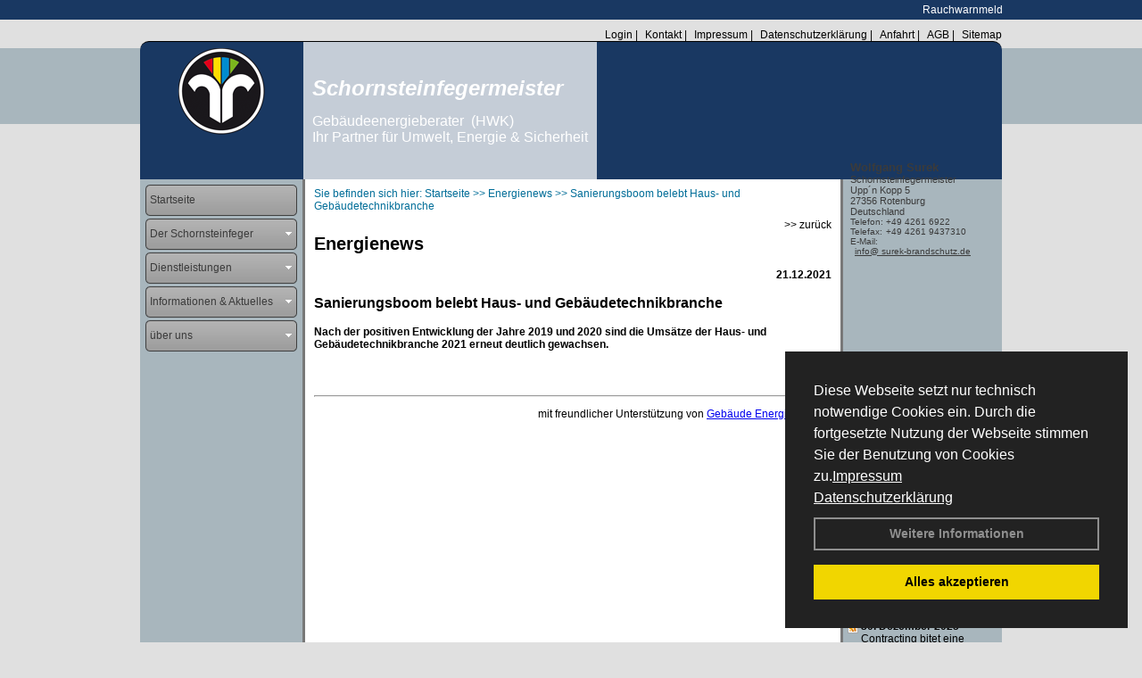

--- FILE ---
content_type: text/html; charset=utf-8
request_url: http://www.surek-brandschutz.de/Energienachrichten/Sanierungsboom-belebt-Haus-und-Gebaeudetechnikbranche.html,3748
body_size: 100594
content:




<!DOCTYPE html PUBLIC "-//W3C//DTD XHTML 1.0 Transitional//EN" "http://www.w3.org/TR/xhtml1/DTD/xhtml1-transitional.dtd">
<html xmlns="http://www.w3.org/1999/xhtml" lang="de" xml:lang="de">
<head>
<link href="../ig_res/Default/ig_shared.css" type="text/css" rel="stylesheet" />
<link href="../ig_res/Default/ig_datatree.css" type="text/css" rel="stylesheet" />
<link href="../ig_res/Default/ig_explorerbar.css" type="text/css" rel="stylesheet" />
<link href="../ig_res/Default/ig_monthcalendar.css" type="text/css" rel="stylesheet" /><base href="http://www.surek-brandschutz.de" />
<meta name="language" content="deutsch, de"  />
<link href="css/allgemein.css" type="text/css" rel="stylesheet"/>
<meta http-equiv="X-UA-Compatible" content="IE=EmulateIE9" />
<link href="css/css12.aspx?id=7068" type="text/css" rel="stylesheet"/>
<meta name="keywords" content="Wolfgang Surek" />
<script src="script/script.js" type="text/javascript" ></script>
<script src="highslide/highslide-full.js"  type="text/javascript"></script>
<script src="highslide/highslide.config.js"  type="text/javascript"></script>
<link href="highslide/highslide.css" type="text/css" rel="stylesheet" />
<script type='text/javascript' src='Scripts/jquery-2.1.4.min.js'></script>
<link href='css/gallery.css' rel='stylesheet' type='text/css' />
<script type='text/javascript' src='script/gallery.js' ></script>
<script type='text/javascript' src='script/ContentAssistant.js'></script>
<title>
	
 
 Sanierungsboom belebt Haus- und Gebäudetechnikbranche
 
  - Wolfgang Surek
</title></head>
<body id="MasterPageBodyTag">
    <form method="post" action="http://www.surek-brandschutz.de/energie_news.aspx?id_news=3748" onsubmit="javascript:return WebForm_OnSubmit();" id="form1">
<div class="aspNetHidden">
<input type="hidden" name="_TSM_HiddenField_" id="_TSM_HiddenField_" value="BxMJl2YsD-7Va5GUx1XW6vrMFpWkz3rf7xov9zs1dOo1" />
<input type="hidden" name="__EVENTTARGET" id="__EVENTTARGET" value="" />
<input type="hidden" name="__EVENTARGUMENT" id="__EVENTARGUMENT" value="" />
<input type="hidden" name="__VIEWSTATE" id="__VIEWSTATE" value="zRM1dEu1El/CHB5lB/QhklGJMNxxL+zNuHi/LJpcK/[base64]/xhy6tkPYvg54LLL+vu88RXuvMbTsnhjEy85zCUPuOlYOwOf25/FjrDFDXAyPw58y9qIHmwbTxLl8auWy7TfG2M2tG0e1wFVH265SSF2gTYtTMn8Zm6vDAlEvMrG4C7uSvWtIpgZVrWnfvz15auYBtkCs/hZLxiOIMRJMXFx+sAmmlTBfcqDDwcgbCpdjEMYc3bLa1RLQan1ln7l/M27/tkZNEOZLjypFcvTKDrALDr4T1isyK9JQMTFN4yMxfx8nz1WRK77RLF1oAeGuCDy2uuGP0eGeNFHsgFURm6wliHkVvbj7vUkaa/NSD/MDYlRE+719zhmAT4hWCw26PvhNGe8/KxIBxAXufn6GGiuWAUVX8NW4pcOG4YWt9nb0Qz56MYxhd6nnN/36g3IfA/M79jIKc78tIlLftONFvf8+WeAAfAPsVw0bMPyJe2AdglnFm/DBUtDUyzMLi5t/M6+4HoOXe+wQGiL3RIyRjymcETw3pE2V535oKX6+XjVnmF2ACBRMXEKYr6y7Erjsv7052lCX2s61niIpJej5IsHBVDLPrp2PVzWLYkqts+BVkXcnRz9EhZD+TuaKRHI0t7u0hHQuIEAz0ga3qMFAv+5djz2DxC2NgUdQPlxmv+i70BOqtGZfR5bWLwrY/T11nddQEVLMTU30jqK3anrC3SMwpdS4gsc7YNb/CkSAnSuSMYGKcT5bb6l1PjV7oHOa+jYqdldkCULZ80OhMvXvwW/F53KFth6hsakm6uSn/MBmDvgwuW2M10x3I5VgukwdOByGMIIKOqCoGE1qXg1jM5xwfdET/3+BBkZfoBLp1nD6XAdy3XLSDUkTnLHP/yT2DIa3JvJzuZBUEke9C5eIQnYbZwFtT4I5keIrOp/ARvDL8Y/8MC0ue1fadQanQsYZe096cYNHhPNi4rYJ2xj4W1UgCPKzmz8NJdsoZWI58F8Ekdxkort3B6DL6UaK2XJsHAn9NXNVFBe+QeGJ0f8p84nXkGuVWypjnIgc3sH9CH7YG3wvg7Clu8btHWdL4SEjiqCI4Mz8v6uPd8pCsaL/3QqU9owHzv+tRlmZuxw/[base64]/aVE8iPNWVtjdb8QIKRYC+1ZlOSrx2j0MwgQHsx49cmHLqq2ZBSKTUtx/z/LPaIMUVPvxMpaSmc0KeJ4q8/+Wwi+jXeo/+aaXU4qPza0MufaWpJ7KXNlEbvrmyTNCnagc/AYU72a1l8qrNm9yP63xe2Aq9cc6PhOGCUIdfK3+F9ZpJ5IyTYFr5oqfPxLXpNFRGYSZS7rFeccqDwvgmMvINlj/tIaCGCoBy+x6vTMOmAsHtS7hmM+G3w5KpRsG7HYWWvfANO9mjYvzVxfUwU3huQwgbrE9hGkZptrm++3+h8a5KURxp+IVgBTnBTbZgHwX+cTbSkyz2j9f2r3ymFyDXhdxhceFGitUvwdAgeQcsrbMr0BuE42Woxm8B0xSM+EgM1FXRAsezZtMDrE/thw4sou+ucaKoibQKjb4YnjBdS9xo2iibK1RGEMIfDheQPVwDVLpW8Z/6rNuBp2qcNPEsFYOwvhkHvwq955IA4MWxs5gRJi4jW48bM9EQdi2i+2SOyefEhBzRcyiq9yqaoXFr0wIcoM3thaLl9j3MORBJTLugibRIh2KWr/gTsIvBKmBmf4VFtzyY/OU9jiwB5zIOm6GJYPsT7sqe4SfOK3qrNjR9y2LbJjbvtqNZTexXAOww5xa97D5AonnBK2+eoTx4M8R2E510SnnVcmWYsG2/[base64]/QUk49vMvJzJaOyBOpdjZl5Hogb0eZeSc5yx63X9SRfW4Iyrf2TLI35zZA+wNBL0S0YcJgzE60jr5C9FnNMZCpVCFgk5/KzomGv+EjkI4HNPD+saAMVO43GQCJCSEf0yHZIy1DKh8qdEKZAVjZxSuEM2rpi6TRPHhLlkeP55N6e726olO5BvtW+XaBVhUAm1ebxFg39q37NCRFzfY71DKilF2MXE//rGXivEObzmYjh7AycfF8ddKcClGWMRgRYnA+JzH3rhhNxvre3ni0l9X9zqk8RhF1QebpxI63mTJFZ/hGCK3Dxc5OoNqpb8p8Tz67YmshhTMIGORFz1iHWxgM9Nvj79Ngjwis4odOndbsEGixad1hziMbpfTtzwhPoEnst4IR9SX/[base64]/5cqG0WKroxxQV4TgyzrB10moWo1c//[base64]/f0sIzeAHMK6FKt43yGGPA02d7pTXJVJ6sBevgisOxE0PHa6BUL9puBP0mS18Rei61ZEFdsIYtQLRgg85M5NhMVRridqQJLw8ZCEp6WcGrWuyUFCq4thLPGU85bRU1zFfNIbSUKmqyt76mHxjHFTLawadE/bQm8rKaB57arrMoxBfJFEYDtMRnG7VbO8fc08zdEdZKPvHN0Zv+bw8fLnk7dE72EmpBhbvDwRhO+u6Pbpe2HcpGnd7TDDtQAfLQ9r07WJuincV/[base64]/KsQxFvTex8zIpKI1gI/FO1465v0hJ4ViW9tgHvklckDuGVDxKcyK8hbUuthccfBTxBCBgWvj8u4dSBhuwkAXDL90khf5TELWcjKzS/zcZ7THiaKnls+yyOb3eDcKiTL7cgRKmCu1n5APaXcLflZDa0qILbGukUsLCeQOlgH/YAAJbChSZZwYGFX6fxbJFdMKc1WTsqMmZFFWS35QYAvJ1MxJADSnrMgQ0WOHfPvG/OWxpGRIUzv7LtKgYEn9+yiUhHG39I0RqPq07PWBvJ2AUmZg09VQ9eJsKFFFfFKgZDshYmDuLvxJx64oRZ5DvPJHV9im/qxgtO3dTkqLpUmJTEGAmI29l+trbNuauPuBWBlzDoWuywy/y6Y2W2w8Y34lGaRV3FavKe5OEAB2sFz0zX4AXtlwT3kMANyqC1nFEUdJvG+SbPROCVEASDP9usVZLCcEfei3pLstTxTUGEf8I2IlpOrNQdXrOfShsURlZA83K+V7RensCEV9R8+3kJwBPJhEeTskgM4dlcKApK3cvsqdPDbKyj41sx5p32G3f9BxrpKgxD/Q+3/HXrcplbU7p49F3I7vRZ+OfYa7bXG7mwYTuKDljxs5MlRhA+tTHJVEXZkMxdtIo/Y17g/JITUCXZg1kTb3nQ3KI4NRx5cixGG/3CUXgmNlCQbmj/aNNSnIwpLu6WUlUQRDHIBWlWeJaI9X3k+I4LDse5H3wuYAzA1qdx5Tnj383iEEySD9qUEkEklEvMq44FOhrHtRqUmxuHjCU2HyQjPX9Ls0ya4UrhO40PYhv0FaSh3NYtQkcVQiMJJaS/Ctw6TdV/3slJN9JOJhIXO09YTBbngplYjw6BpG7bxp/4RT4UaIF5Srxywfv5LjTHH9AQXQ+1yzKTVNVXgJ+De/pfNrg+khg0S+DuX4SULMxmTsXNGfLCp5ImAAInQKgjZ0QJEyn8LnKWP0Dykdd9Jj8p+Flz2UgzEQ15/KilqwljhxxFyoaV16CS5nkFf0MpD0BB25YBops14LfdmgbZd7PrNh7vpu7koWqv/scyWtcEj3wPR2LdJY4cngr4YfTXBtVEhVf/b03wvq3zIwoeILxmgATGeKJoQHjgClJGV39CUG4Geo/dIA1n6RgsPfyOFf7CWiqSVNDPaHE9ILb7aZSl1BLZsCOIN8DwFl8CrZJl3wpEDI2Fzvb9pv/1bfJKhpoNiMwjJA0vqBaiFm3OiEQ4U6ws1twlYu2bYbiL7fHxerGtvIv4CMfnFpWdkXhnv3dARdZhnLg91wNJa+/tpy+CBzyFVnyUaYLBMhbqBITfBwB5RitaL1Cgv1eyaNxSCtskJ0jcynzBwCxJS7r0mISJl0qhodigoNUeN1Lq1lsXMZ+/GUZwWaLQU/PMewlbMK2GUfT1Jb3pe3Z6NM5DFKCE6oB/ylD2ze9BnbYB4DrI4+m/2mdCXQvIOU5tabFZ2N8h1OjfcHx/F6iokcyk1H83yKLDvMhGPNdkrK45uVzDVEf7idh7LZ+focv+mJFjOIZA3oP4X0HbnP6ZhWTFWNGnHRw6t7q0d/d4sX4qUFTgq/YHRVvN1cFaC3Dx2ptr2SactNqNGq7xaelaTc9HvQUUMLLxIB73YBUiGoENBxyXrWBralI9CjVH1KEmE2FA9lJnxAho+Ry5YWZLzhSwKOoUbQFRMgeJqfcuHToHJKuWs9I1D/h57pgAbcTzXqqZZ1v0Bp9Y6BMfRVHqyAAPcIhfxV8qxSQ8ChG/4/UV6kzG18Vanae8us6tLNdfkpxxR+PuUI8uJEpUGGiPqZq/CYn3Ur75hc6K9ukla4fqR3y0cn4MpZ9He2gQqPkRwCZJAqkMp5RiJcGR3Z80Ow99OiZ/5mf1mqI9Dg6ekaeC0dUuTJ0eBA4eXca7ssv9avuCM0xxvBxAPoutW52ELBchAlDvzvFyHLtlt8OiWwAa0RT65hvRqvB6SoO/nJRgzDB4IzHQycpW/gY2Ulcj/wBfZFexJN4pExvkRhVL7CLKqIgZJu8to7H0MdVEFLwrTKkSCQ633B4hOg8j41pyykHrks/uZ+CnwRCYs+g/3CONe0cWgk1L72xz+rbHQpt7LhYcxDglx6h98fviliIbgSXvcTZ4+izP/yJ6uea7uh1SS1mxqcRTaXd86LqVen9F0KPPasoI6HrWLL+aYJ/nOLiHMteR5Mhj3l4rTHw5YIdLx+9ldaPAUCCCom7iW3rkIrDZIk4XvzzmoLlpMDGnNcZJV7OO60wGoVR7R/gXdCV1X2bPaVWePQFyKFKiN4c62JEimMPS/9HSFNsQ8syk4o/wRlMu18A2vBS20T/R/N+kM5O2A5nb+vF1fAjzfkxFSs+wsbaIdgefoqEz9jy4BaSTyxbGjLbfE8oNlBX8FaUWHAIKBWsEgxsZUUtq8okzXM8r/Q3SvwxoFrqU6pHvQSUjGpjVyPL3L6dTDzKbNLL3iG3dgZJa8fWD3DX8CU/ht79n9F70OTDxc7247rBnz1eVH8oywTYYNYUIY83Ynl9qvhW0DCHjQ9xRMp5AVKVitXy71KBWH6aDh7iVW34/PfN5PSKZqfy26kvJXYZWJwwOfGHMKx5qRMLH8Dhfvb2nLAMwegWWdMygo1cehrUE/VdHqLXXI6CsUWXpeJzWvu2GG7dZt5lYPOUta5h+Q7H6NaWrdaWoo/DCw7lgt31m5j0rVPlQwQC1858ielEN3G6cctofA1ZeW8pftyy4T10ipJg2hMXidaXpOvFaJe+MfeBPSs9YOMiuLGRQSJn6YWKc26yDSpPL4huOxKpc+Rtqyg2/6/6Fg/e5Cx+mKccwsjcfGGo2tCQkRK5OQSDVrJOynd5skoT7xdus3M3Rgu56F9F0NuCnh8earxYxkJwLUZtJIIRn4u87oqOy7j8dzw329fbvZcQFW7qMWHnSnYmYy+gpCf2sXmsM7OpFluFQaa1cPR0ICXS/+12ygQeWRMA3TCGIQ1rBeiBmaDK2U+2QuE5B0ILHddRpsdnhxPv+kz26b9wIAuuaE0mcENuJpaq0G6Az9DIrMBTmSUF1MhpBg12Gx2eBBP+lRNvV802dPk9RuFVlG3EdJFO/MNDHWxoryHFbQUqhuNckUmX19oaS9UmIKUg2621ZZCOpm0UA8JmmU+8GAv0460pIwU4MLoVmuHx9844y6oERT3j0uY2JS8EPMQA4GFKCXCCYA5UCGjKGC1myCHqW/3AwUTbi8ad6vmAQFNoNQA2/baQi5Rh3ezJf8RUqX26fLm0YcBEHXZ3yp1B9VHuQcs4Mq3wRIouMG0gShWJG+ZoutpmmwErinynADx7Lh/SXMa0C39aR/HmjwhcE+vab45LtURSaRePzE6VNnp8gtKJ8zuOfEwPbL72BzCpu0+/NSLlVaxR57Dir1iu2Hm2l9nChfmLFDkWk1zGY2k44QrpDAcc21MIgUgeqkN5cWi6GwYduEXIFsFan0O69bWdkkSVL0HiPCfChCoI64XJznflPtosoDAXNe4J2PtCV4cstPJ5i1yAtHBq4WcOasNhS6QKhWpvgElKZjgWLJzYHF/PlJK5FOkwr7RgMmd2KxlTTDWpT/nRKNT9kkkhAEuxVLo6rF1Fs54GTLu4H0j+vskMsJhlPWZHariKNSffh3sCKhs7iLlJtoUMQfw4Uqh9KhtTkNKsXLYHOF7ixNIV+2diYLmH0vYXDWpOCcoKJyRpplQxK8V8YU7mfzUSHS2pN8spyzcByQp5gnuqkZkEavmS4JSnVWHk1nejzqGpqlGxHX5bMjK5SZW/CL9T4Vcel0liffBZ7fK2/dAsT0TR/1oYaSopdDrt6lqHgR1Mu6NJh/TNr6LG62RlxPy3bB5Z7YiO8kN/pk008CcA+juSL9j114X0VEHJfvqBExwdffyakonB9GmnG6pX8fiOwb0yo78NPigygqvSxT6YGrupgYkiTKlokVnPXR/en3lD7g7xZgcm7vaiLY6USTaCxGQ31wpx5+j5chiyZ9/GS0yi95XR1pkF1RR2mezPEpp9hUs1hgE7+C8pUxkiR3vom6SCodob1uKVS+poXENALndV0wVotU8eGUh86KuKuU0cP1PmbwNImIyXSHfpKB247Gmhv+TEcZq6Tde1jMnA0PfcRG4w1IC3NYOV+ON2n/kXcz6LGwFlIurMNQ23wMRAtPu8h3MvWRlY8yknJpMzqbDg5R412JCdUjM/UalenKysRSLwb6hcWqx+inB36TUhF14Qa5DLilc2B0DsK6XMcmbVZ4iVKgzozKn6IQCDFV79l8upqtkJjvlvfjlt+iHuz72K1JL1n5/iBLqrZaq0/NOclMcWLTpFuHeNPUZVMzsXkjPF4JBvclBsAUesa2dShVLLG6qNqARDFIVWExrTnmpVh8XzI0DpEMO6bfebbBr/KocY7KSgkgRfs4cBO2MbhI+c+4MfIpG3vpTdl6iwmMzQb3XFEuFUyNMjNyMiUm1w+8WOSi/zgdkWDwO8zUmi0JyfJ9NopdVB9cxHZDiiITcOEIyJCEJe5ybV3NNuXFAesOJplVnBKS5jz57TtAzRQVqLHUZCJk3QZvSHKmtInqzftjlkNq5QzYSMmCxvTqUPOGE8VBUigXAYvIewXzlA52QbAe1SozJWQx9XWPmXgGJiQr4tPiEbzAUhQ5Z8HacMAuN9/[base64]/1aN3ERA32lxXmNfi9okq59+fdgyZHOc0CTW+49gvmco4vAJQsLyUafyPAD7HipVP3yE4fuiYlL0hbhaAQIfXNkbMMxY9/ZX+m4QvGLynbxOPKuvOUFLM7jdbbvs+DFCB6FaeKtfXlY3lWOUV2yGB00YAbwegZIpAQ0m4Un96US4g0UqRCjUBJYFyzi0Tp61lpU+YjBPWzcGYCSv3tKDLuiZjnTE2FUYhw48fDpHEv/GZoM1St2pb1agXE9lha8BwSctSnMl2HHipOsySvuVNE2BAB8avaC1TwFhHgu175+2JBjbkOidAQqezsd0R0CKAoGXVq+ZNF/wc7696d+DauZGDjCHra4MeTsa7Qr3xRJIFa7m03Sa1QoZfu+9z4X5H+ErEfDMOmzOtrlX1f9i3dzGvfPUAej1OK8se1bXlToiZ3C+nAC4CAqzlp30MbvJjM0ch/72jM0M3f0ZFt0KqS3iRRjeZgICmDhWmIkKYH6au6tlTDR7R0azWYzVYTDdMUcOEMrieZK8x2bsyhrVB7evclEJ3NvS1dzWTpvJBfw2AGC0RwkJjMuv/sE9H8kKhWdqHgKPeUz13ff/44BEUWY5q+2L1bjJfIKTHDwOJ46/x2vb0qi8Q4CZ2g5P/b9T1edRL/ohkSa8uA99zJYUCTkCLMI/xfh8t5vUlCKAGjR8HD36hSaM5vMg2ZRLtayMygaXHWg6pEBUbNUYcmwMTIQepPT35TEiyLAfXefWgFvs0ePBiTuUWNYwv0/8Wbakkg7jq+DSKZu+QAys6gvU0I3uYY7SqpCNhxEUSsyJrhBZ0110M4/83U0lgKBkFMSt5XuhUwCOb4De32eaCvsoaZTcZiby1lKeJsv+vcqIHQ7y0g7ZOBKHf5UtwlnzDTnSZk1+Ub/T4ZI6Cr4EGMjo48xT2sids3nE6ujRqGixuXmI9lEz517Us2nUa+qFDPnPy2+esz+aNMQGMlw/uvOo9YaXrsYQ1WDlthsIKaSD36DzydyF/UbsnFrVgYoGFFC+6a1kLZ32KJnPxvOMiyt6YV6KnZGJ/HFfFs4xdhYUDMz6UiVInwO/dFad/EBFycoK7qEk/2KZOZu2kvY7mu6iuiw/7FEEcFAzNfimUUktLnLATHA7iCVyxkqrlLUdgHD0bWlQpgWuQF+GMQvnXskQtvU8SAciQO8Ek4syBEctgM85a3ePmMV3hkVHr0CivEWwSI56yxA5qaBQPM15InOjXtR5az01FmiuEIbztUK/g7e6L/4XIixfXKrqee1JwvCXIya612NQEiCk4N4tbBGZZ5Etbkl36P3xzDxQgI9iutRIP9FFfl1LCzawmt2RbZx7NApaxpgUqiY0+meL2xbOD6Q/t6MFT0NtoDX+Y5KlIcqjyeKWmujdXCcW0LqRzZVsPK2TPCoeeIZggDY5cSxlsBcD1MDpbpYp9VAaxI6VgXjiytWARiS8Wse64DiZT5kJ1X04zm1L8diA/UsVIMDbVR+/cNJmX5J1V0HCnxsjUP/knsxZ2EpVIUBWwHr2jlSennS2xcA4k4Nyu/aEMzMeKda7w4jyhOVSQz1FliCnJuUFwq3xpADOogoSDcnLZnCgF3QixYyj3iVx17h276BaDkB0neBHe00Wn/i3h33/e6Fd3WemtmtfJgtfLPRDUWIFJql8Gigw285jNbXjb3EWgIHxyzxstXo3C9e7eWMNOLqQySod+kxAksIfet3GhMp/mv0renkr5Ienxvm5wXziUBSsPZbb8yfCuZBMraa3FMTdhQnbaGlHmFyENkkI1ZGJ4IEkSJUZXiiXvj9G2uaqf4dVH432X5tRiJykW0euMe5Aj4hdO03p3SGPoOZZOxNE5RQ/pj7RuFh/tv5cRGxj/tXqDQQHWGCe52BWk9nxYnMyrNR+W789LzcA6BQsSqAOBsAILX3fOxYbLiq+dOCUa/mmtS3UlCiS7g8Fb5mNdiTYL6Bc6n0AHgfZhlKm19UaTSR4yFIZZlNzvIxMafmzsbyaUkGLvomypmXMxmjGZwtv8teSXN3xxkUfyZTgYuBgQ1s5WQEwWPldyI/6tQM0sw7XNCKz6h2hp7qtFeU5ka260BqZY8u5cr/6dJuOaSe12rJpW15iY41XJAyK6oO8SbyMd6I7pYOKfgwwktRpldKE/WCU5KxxrMd6OxDn1wVtRV384kd8oSefA36wDQWuqRzXE4sf+Kz/7LRRpKu8HN4t1Itx8uWE60AvH6z11Q/TTe1mVxygspKiuvWHaNL2f8++KGUfcrP1kflCF98ZjwS0jAEaMa0JTDQ/K/3p2gtMZIEGmVre4uBys7DcAFTPX8JG5LkWWBtBxP14ZZYszF4N10adqUFjS1QBp8atoRsR+q0hYO0LAMF25H+MXeblyunGHN0qj0A9+sMO99sdDkBJkeQPKFDGWS4XKXCIU279XpfPx/RMgMlkcNlX4acpdrYClvdjLzzMrbjPtcdOUcJgbGYWvyfWgMFF0FTaQOhbbnEJDTeTuAVBFYygaYlBoBwDMU8Puj/sOHF7Wt1or9Ryn8KdSOaN8h2PAewdiEQJh43IoikOmBeA0kOCBt7m26bvALAWPx+NIUtv/wXTb9+C1UsfMvM30yVDYchvI9Dh1ezc2rlLsBU7XLkfruUR6WQbW7y+ApgoJxD98ZVCtzEEWUODiyDZZbKA7v5UGg12pey387jDAMy0P3aUmm/eX7+EmqpmR80+Jzi7gDtt1AF3UpouabOamNz81biZlH2YRgf9Plpe8N2qCDuSvPdUYjEGSeuUfJy9lszR2ERrUYl5aAZYQKcC8ImLf8r5fm4eG7kQN9T1BHgY7ca7p7Uz+55wT93H8OU2BulazYTM587TcYXfZA4x8l40vTwSvy5/y2Eh3wQVvD/OgR8EVeeLDeETcyTMtZ866XR/WOSxzuDZ5Rewb0HARzttnyJuew6RLhGCNFxNf/biytJQjYwYIw8g7hF5r9jcAjNy7Ni6WBkp1vlmWtWFy0u5KdVW38LWXdomCyK7mkDbZHGphtF0nuSCZuzIBpPYBcARyPEejkc7+ptinys4ycQN0q+l/DpXqE+Zdid7b7ip3bTg/ffm+qRuS0Ncc6g0AxYBGR+vKHyM74uyGL5JOrTqW1C4fBxW1fJTkxuZRdN5CdrGVdpzQMB0nUdfRPSTKAnO/44b149pPRcrcb5me4ddup9kud7L2lSyX6XumlHfHaK+Lzpc/3hLkq6Il5tr60AAAk1vijtxO+EvlnWq5DK5kfoPXEfmMXCVv+jw7esfhL+J5pDQpTIN9DTw/kr2KBsYwESQDs/9a62JTO0BYBS/FaDD50zvLOjLg0zJIa1G1gzymbFEOJE1Gjx7i245hfkbs0OdmmCh9nuM/xZHTlzQSfyrZvTp/OI7e+/YlRCK50JNM8bvy17mrwENEy5v1PiOSjb8EHJ5KghZwSF/ZKygnl9m1ML86OonL5RB3ak5A4Q56DSJ4gE3p2Bs9wx/Hg7u91tFF5vr+iDYuRvkFD+fPi/F1TxgiHykd2bSgFtV/1ilf44s+vWY1/[base64]/O8VxjUXDWwp4yOqvyMGdjCPuyeOy0dSP1dAN9U9nBQK8DZK143GOsV9B/Mp6Ncdi1hrMsMqPFLEJqT4ZmHVy1/bcIuGhpsYT7t9V03DrpzRxNhliytqaGwF/Xtu292tp/8IddgznK3ShhJ7XIzTJriPOTRP2fa+/XdH/J/gL9HpBMV/+B0wqLCpNHRfcqvOMrxTp4sJQH92dDkWKb9ghdlMsfbBtJD8FQoT5vRS/KAjjXApHBhEYwzTZF719Gzpb3z0u76PeEhbBkv9P8DXtiEzxvAhMOjG2cG3lF4E0W+vvcfm58lVR6g4p07EVb9tr7uuWjMcIVgQ4g0fxkTK9645b9BxMj3JQrer651mbI4EcOc9Yc/RescNUXTQUaGjYriXye53fCfPUJSh7uXw82uWEZ2QBW6JURGwKvExbF7wTPFJnhgwoZ/gvlKRGGjEehL4pCrX1njbVJdS9tB6fDr5555m+nvwmAJpDdqe0NqB4DkciqCfkPuKV9a4I3SIs+N8G7u5DW49EBgIXCAEjnWXI+zct/VqUsJuJyQBnUiTyUmyp76qZtmx8mx5pcNewvcr4aCiPqr0/G/QJUuHqd6cLMAdLzx0sqIIEljrX4YSlrMJ7TSIk/hVnYRJib7l1ePbVrl+p3dNyqKbzGJR85xfooiIZ7vKPMVyJ8tKdQPjEEDXz/LpERTYj7A6662LawGrVz9CpkHg9Znb5Q+fdHIhZlSlXTkHFv5fS/BLLJhjES9rAWsT67GeK2TbgDfQrFM+VzGvfrjdRXAdkC7Sl3RVnmdDhmuKuFy/7+F6B1X8MK7smRDyPzuZs0P+MroOKJdon7iqq/uVpUg2POReEt3ae6p6k4isncAfaoPcrSSJTFecS1rQGTpIcDeR7wMJVldeoWnxcIO8BJ8awD9FgVVu+r4VSlXHzbM4mLd2BOtdFldv/tYhQb5yiK2GZNcour6HRGLTNJyfplIqvx3ptJnha4SfYgvJPvirBXek8QQCP3xbMwITjCB6Unu4Cds7PPe0TpTIoTDubJnxwfZNP+/q7n4McLALvFnUXWfqRsbxSRe4+GNs6BAmWMKEaCdnSXeaJD4JmotU4/JPc6dUg1iSwc2VjoQSJGArMEkjdlqf1k+GBFl8KTOLNcp/nSuzE2KOQvaiwJWNg3daluoDNBjPvBm3SUfietM2HgAHNjSbeXj6rHmB3F3NOz970C50lp3GgW01Cip7pAnFXmYN/9AY4NtUMNK3JVs3vX0a+LB2GaPbZwyiYgwZpAQlmh9FYMGxGOlVDIMNxcC2eqSLffGD8YSPcWZyW2IpiUG7u09cDEy83ZIDbbucAyEiXSHEWNXruKRlpRKSHzFaZtfZK/zuVzmtOseDMKuXiiw6ICdfs34iBbItuK9IUpBImfiaos+Ms565PTOA6NeeAb/xwKZ/uZ23egDhCQ6ZwbrMw/pUX8UT24XTbeMZhcmAxTGEYK9O6ccwkJO2f9sGx49QJUtWpz5ROywyaoZEhktYnsfI499DKklzcpIUy2WWIAt7Nh2hQzxqgsSKiZz/7aLrooMwtK3J8mNhoWZRhJs2In9Jrzc/Fr0CzwrwCeAStDUC+UMRDvGofKlblB6iSA2IZFATEohtxReLcyqevkfvXfFCyM4PMjuH0tu9fjHS0fJdiwK5cKmrrjXH/QcX4RLlZTYe8JYBFp9Au7hL5+M3rwuzg7y806V97xvEIVzaFyzBUMqdMPQmkaLmU1jbRU5qCypb+zZKv+KwGRn++rEi9B0iwwGwf0OQKYf6mTx7N2nN/lENmuxF4Cjx4XgNGUxoIAyFl6JM50grHl1P2KUucMExxjkY9IxbViQE/PG+khVsiWasUK0YeFH1tiVlasWBHgrmkoLOy9vuDd7vG6IyHepWL71hoQ5+CvLh0a2XJh81YsQVtSKePYXCwd0c5TvCvrywsZoo8mfIS22v6KjGiKYbeygthnSa7sPJ/sMSVvJKC1+GIpXiivjwvq5NR0LTDVLpEy5FiqTibg45xjeZ+WfmDgl5uTkHgtUubHdOQso1lEzxj4q4wfGDohG1SO8JDkCsdg2vw4ackZGFD/QSXC9j0H7vx/pGivbnJkX6DZ06Up8X/gh5ElLfNc2+0huEfGJG6iPlRSJbDyKGrVL5nyoyuWlBdSNhSjANqj01eC1CuvUkVFGpdbg0XKV0U/v2ak3lxNIMF3XOlOyNpf404uxevT4fqjGoL7nfwz5Fi/a7CIRlA5U8GZKfBW74j5wKUQHCSGh5bur5rhysU8ctrE9wjacSE6HNn5nwUQZRy8oI8bxTP6NriMjI8IUw44f7+U42TnNU+eT9BlOPgUH4/rO4/FAJKjtU4aP26+pkx0K8Pp4vCxvAVbjv7/KNoBFpgXgAKCBEsybB3LUjGBYTUDAB/R8XkcDcSn8xHUATrRPfP1hbQ8vx5K+sny/NkzeevMLBnWU5nTkRDi4ELAIhUT2o2qTN02qS9nFg6IcvKztbIuCPXVdwzDIYDgDq1J1PSEEh6KpruHoE7NWCh4e1DGW7rQm1kQy/Nh4Nv398PwoH3uEXeI8B/m7iIghlwGPCn0e2taMVm27L45Oz5Kwa1V5sb8VUo7EfJvkubM08phnBYFDgdS/MEnUVv4owhrFFO0GHwOmXhspuZedSnbGkIZcdFtaU57Nvk+hBADjj0XmJebylaFGGdIbYl0cAuJUZDdHTO5Ol5AvsSw+U+BeSN+RdXQTFCXyLEyEbDMp/otxic3J7Vp6W305sdgN1yOgmqTdTWodCUMBX5oEVN6AU8ylBSZ+PBhxD2w2TRuSGRz8gU//ZQ9Tm63/VcpVXNyST3XHaXQ2PetBCWwcqtXXUCg2oi4g+08/8A6bjGUtXSi2I9LY8EzBs1+bcG6fHDDwI5FPgd6/UQoyPjPKzInU+cMV9zwXgCFLDLVF4wghzNdOlSfWBwxJPhvmxJnhMnrBATg6ROLDjUsGts+/ckc4mogbj6kHsIKYEff0GPQcTucKdJHjK8xrNtFUrRY8y4jSvYmgOucGXSaFGCcitNG+k0Wgk+dLNnRPmAan86mTabeYutfqTRDyAaRo6IbaBWpaflrhzYLXUEkp1UUQwpC89u6veMcNj70B7J35+e8HT05iUTR2Q6/1klgdcCsdpjVhadwtlePcpQ7MulIeKQ4YJtlmded8CHL659EkLGEiz/DTSUz9wGE9rpa/Sbrq5N/0+/v8whV4/XaCDOSajjNTss98LlVZ7zoeslyMt832gLbMnoER9G+sn1G63MpSVRN82/yrFntCYY89qlMT/INDyIvkxUTsknjGc7seLP3tdaMUZr6moX3i0ycRIOhryCUo/yUoe4uqONGlqK1bfwlGHsJ7Yhn6kYV+Dmrus/yMxhROJ8iwFBIebTL5HsFmFRV43MpE8GI60HTNcRpr96igTXXx3OjfpJ/3hVZIepHdsqZOiHdomyhmtWWgfGKQ9jYk+yvly6k9YG345RoY4xh3oxT+6/[base64]/mfwwk/NQkB4ZNY5F5pvGJejWVokwyZJrIuAHUnH7JWZFb6rDXzGSHSEYgcg3FuN3pyuMNs/thGNr7TJP55nsvX0ojuxnOD6nJOHm8aSB5uTv6uhcvJPUTOEBITefYY6mxYy4O0o7gp37ZMjOtdfP4FywoT+iIuuVB/[base64]/jipEwLtZNZpcWXM3NBB0NMrnQRVmR88DLCBOUsKpulLS4Qp5+sEJ5DASVfRcKbUkYkINS9segBX+ep1ieY3uCrRHZ90uZ/ACFhGzpF5uJt5IxESamB6ydaJQYSuP+c1rQMuDkY7cc6C5ezyH+2bX6gWE9K759KqapXYtHM/CU+1jnjyy40iJiHh+YFx/nbXrGOh/ALiTX2ESh/REDvBr+GOCSegUkbr5n0Un9cE374s46fMIkKxafJ/B4xfdjknsy51KbtlgXpUxPIpxzkV9KdbOGHQ9C1IfmiTFoHMLgWD/y23ZE7FscA4V66+FKmrVUSp/RI92JcfSGRPb6YJEinjoxVUUBRtMI2Vva6fA2HaXo7q6AKTzYyOBV8Sfi1nmttEsdwHpqbLTfdzXu7N/jNb0Tap/+6GXDdmYMF6qlpz0KwJXSy/VgDZ6ebss9h+G0WBfYlvYl47sfzZxWl3DNFHYtPcyvQO7B8atWCRARr+C00+sIJhXG/RlLLH9YH/COF6eo+ZONjneTAs3oKc2h6XeVnUORayHQXWYz9Ent8yBJiAWb/VNQ7B453DHtSGpCPLhT9katpWMk6H6ktTtIm8XEnULqFMNT6iAHfZczNEj9nHq8nS/trEvsX0qeOyYvTACWeKwzBHr4n+WCuvOT6gZCfwDH5AICxRvh8vnF8btfGm2y6va40IMpqsrON2MfwlIr6LhRBwFB5RpHgVAepjEfRIrc6hgT8q2/5PQZVZE3C8pZQtUAxeKBn0Zs6FoSUipyAQhflYMlIKG0L8JcjB4sJMnjt3jPxtQNMm8RRzkpVqQTzs+ilyVda1vn91O2/6CQPRF9BWBgmK/CRnfhm7nzqNiMU4SIITXyjahmh9Pwgtr5TXFiAN/VXD6F/YcGapwRG9xP0Wjrb2+EWWORJ+ddWl/HX3FyyVAeo3Kfn1p1ZIk/Gr2tn95Hh4K1mHVJlICSyPbWlceI6VpNJgdQwXERigJjLwQICGRqg7p1pjfTTTRmfhXpBfZBIGmKF7Qxi7CSVkmjNJxqRBkSvZY2T9NLU3qdehvtHXcIHbHRkRFpWvIqpvWn2x5ZskH4fELNSuLqM8e2Zb4ApnFlZv36/YhcoynJc0K9w5lDc6eN7AFcETt0fJLq63LDEra+EA+p61Uewurudm4+Dn/f82I5GeWHF2BgUAJ7RNH6tciU5NCdnUQN2eiuDdbe8RMlh0M8q0NXOyDKNHhX9LQr9d0KxO2ARn2DlYp/E9QMswR9r+qqRD8QvFZQR0C7fk7iewPNjPO94Xbf0nDEWdH0iJxvxlutzt/E7HYX8Wmm540xd3YI9B9oZkY5ux6VrAK9gC0qCNXpZNNmNCzRBuTvErP4vG1PKugTlhTnhzQSEXtyZ6C4K19F2kYOgasi4zavHy1igk0rnz382nF/6VNEP2lDXR2J7Kvwo6zWyYrbGMZB96rmrzbKniqhwt7ijzrKDXZJJBew985UaJynahy5Zv87irhFWP4De5wFEa/nlQFCYZXMkz7Le2TA+1sdfhx/gAUFu3ox5DOQ57qFrBuSVvVzwxEWjTYrNkqfxQCtHuQbLfZns271tFKnYxyYnZgbNaoMKCCjUaaD5Hrl+im8c/9Wovhg5+JfaIGbQ/TBcxC5pX9rJXJGdiNo2006LNbX4OBf9E7u+bcBDpgTo32Ajnj81bi1+gagCbMsWq5fnDoERlhbWNPS6//qmhNX322WAp/bsQ4B+gHcIsnUOQjbOg7uSAUJI92orfTtfqJR8zDsNROEoFJjP0x6iK9s5pow1a5gcC0mQkeLAiKbfsj1TNyogTucsNeEJ8OKaTU1l/GJY3DOXj17Kl6Sogtx9RlcPj6tdDczb2V+BavFelYwwqW+z8KR2SIusQ/B9s6w2bDAetLlLZ0BUNJecEWZBHBfRmnrywRiA9fm7XzUCsFsma9+oBOK/mjSOMtY506ZzOormX6bU5OBidX5kAj2WdF3X/YvZ63hM1Rt8ogjpHWHIUl1FNrozG/5AiSrod53XRZtnQyHWFvpDjVsbU6jw+b2tcJE2A22bQBYFb2b/GUpX0zpx7O+g7f1tZ6JEptOtQfWlHNr6DysOD35Ghnh1AeTVK7dh8K0mUyP0iaK+BC1LhpGbMglSw9MxzLD5DJ8ID7qLg27LvF2jtjsiuVwwtgkiFnWCJVkqT6mJn8gi8QtZsPDd9760wVyQVgBy9o8F6KHEy55C5D3NhNsgwAh3Fd/GhwJpInljRO3Qe6aF08kmOEvFrBh+6hkP0ravC1qRFdqp/[base64]/R1dItimtft2J70ulrRk+Qt0FrFJuq3es8oImRY30n+s3ChFfue6nPoVXCxrTAxkv0sY7PLBwjXTFoOF0R0mI8RIMYBHdjzmocf0QjXiiVq3POoOlLJeXdJbcwiu5SA5FQIf+iJ8WWrxUOdv5I8ZB/B1YxAdvYKXE7hPudS3PW96svErlu9WizRr7EWfTfAqHXu6jkWzjIThYm4SNYUTJGiqxyxFTVGcOm+yU7kECaMCl+sCEw/[base64]/ssPXUi5gMZbopVv2O0symIUjJ4+0m8qQjPmDljZualPkB3PKTwcihE3k1APPpuKgsZ+Ytfc72+k98Pduhg2u05mTmrPhw+jan+0bPwvj+O4uEj1DikUmu9TXLEC3gzpeSuNcC6CI61Zz87gR02Sa4EUVaW5uZEZ0BPAn4FESGk/ORA1hb+oKIwkzszUeeRGRYDZf9fqqKSjYOdRdPFEFaPHGDU6ZEJg+hFiDmO39LXUMS43P8BlOirThK0Y+9B3blHb4RuoXpLDc89fycbvgXhuNwjsRnNvlKRPobgwC7MgREJMbBSiwddF9r1Gd+U4u2VpCE2p7ueftH44OfbDX8h2VVdtg9GTLHn/VezDB4TVHnWHXp8Vpw+XBEmfrNRefb24++92MVjeG2GEXKSY4oOZ/VIpUL/nk6yzMjVN95UINHZ/A+XhZEidcVV8kJaRx2gB3Bu0kN1+N1Z7pb+FkGOmUhDl+Q+4BNrBfolg4PjoNuV4SAsPl7UguP8vsC+TI6njTSq5F1fTjfR1vIi26EU0LgusUB95MC0rwvCzTBB/f6Pr0h+uy6XSh4kmK+rlvErd6cjkMIzKyMZpWG1jGQDuKfimhGNvuAl85vvsGLiN8xqrhaUEWs3cxWOnKRkWbUytqu2YyKwbuJBWkxApOk1zv80L1xQu8MvhG2uSFlBqWiQyw2yeHwDGnp/0jy90XA/bH1sQ+qkjugtK36meEWQz//fb/GqyvGtFYkaqNtLzJwO6XckoEUei8apzqs2fxlrmD6QCPPAB8Svc09A4HBOG9jfhgDyDWeR39adCpY+K2blouDbo6i99QlXx6sS5vYIaNtRnaZxliO1kUb4nquk+Iq2+2JNTiYrhKc/Gs7/Q2jV9FYwfnfjvFtEYQb98QiWxnjKmQA2NBf01AmZkXK5b5ejr0mwOii3hIGEV826b27ZTAa1bFHG+Idg2Php5OI705WDdoZwkmYaBYPX7AR97mHqbrtN7Ayk7a57gZEWuUCiEa5jZjC+A0o/UdS+JW3huGRVqFY9V428mAHP83jyPK1VHazyvMm1/QZRmhjMgHWTwSDIVwnptlltW5+RRPOnBGSbIo6GkmXiubv0ZXUCHxJJwMKUroYp9aEtboLYxreapq/Jy1D4DzD8fn3XCT/PGj0kA+fQ720ebMIVv+UukvTBiycr6uYfBubHjWF5OqMuHYLAyb51CBG4cYJEHTXzrzTYr3/v9lgbIyna9HN39nVZcaIj3LqZcWihxiVyM4u1rU3t2LcxDBhYhz8qkxp8gdSS2itev7/02Ph5rM8d33SS144p7Jf3jir5gt4yo3gIgvHJ0UPb6QLTLGwaG4fXk95Pp3wA7/8kDd3SwAwoFcJGK7UIcIO73jZ+j605VyQeY9JFWawsskOiJMYcVmmkpPNckYIdoOfVn5t2ogUOjb6EUxZX6RyTRmrvcTeLkBQzQfFadYBcbHCSeh4LZtAVNajW7SjteNmeD3pO/PJaKUC0DS6/[base64]/Kejfm5vYxL9n20C9UK/Y1TbUfeK6BxHn4h6XpbFjB0Rl6Gb+LjOJpXacWaJANVy0+7wXIFpq3WC0B4FxTNpujqf/dOmp87FjEbLZmySukukET33nIS29OK6+UVaX4tx8hbKiTJ1B0Cp6S+QseCIyomrXBI2lQ48DxbIIq7cyD6TeG2zYCkwpWSOaPZP8zbsL/Ul129QyQ/b+Id105/25xUwjrgmwuK1ICWcKxIIqyOBShd77K/sbhgQY6BpwTx6sHkF8a8P0zg4xtGJkTRk1bevDdwjoAbaHr1S7xTb0aPCZM6dJBCgEH0c0St1r+AHcvjWFu1YpVQ2vWqzFvyQfu7+py8YBOJv9VuOb30kmBxcl0XANgVD2Ddzqz6AIWHC6QLYi2H/T9Z5WfKKaXeGMzyUY67UOQokV2YV4+qdw74zjgQVTmY8lgGPkzFMaJKk9KEg6GapzoctucCgScKFXyVVQnz3mEOvwiOn7Xv5LuqisT97QQGih5IwUAAOcR24JVKTt9BDVT5Ml7jAjO2+XcsoW2Wvm9AQvNfS4gnx6k7ryHnzaoFkWciavOXjAY2ruK0XcufllALEAN/24v387R174BTmZ1oG6U78hYk32EixaQxZlcfFUuWVv1njruOJenw8NI5iQYzozpAZgahsRQhrJjflsJDA/GGZGByzh1zE2mUlAOpcJmFVJlA90RCSPXUUoEuyqTmu704am0wU65m6IAY5BnHm3K6kFbhhpCukaRH7/RVd29lJOJfHJfv5Gr4YMlJuu2X5jJCVRBS2G+JdAODGDCPIrJbb2C77vjG0TkETkJ5gEm7xv5Eao2F2CD66TstxYuAtB9nlwAlwIywVD+RzULvLo3iz2gPEkVp6KkPd8aM/wdG9Lb3LFn7Pkh8qhiGx24LDzXfVG03pl2hei9FuEAr+gyRhFjWqJTvqexmWnsLEPdLlvg19z/P0Y9yixrixLOKEO4elL9PeX3jsNbEIZx4EjS30wHqVCk4iDjve6swNnJY7QT8uhD/aF5klsS7PdHADCAFxZrxjZl7vd4+pxRTJt8kBRuwo+b8FQiggX9ZrnnvKCDhmO+AoujFHKbUWK3+Pu2Rommj5bCa44d8p9NdknpG36v+yhxrZjpB50qLEAiUZVRGQPWQdQvJi0RWLbfpK3G+BwynyAbbl1s2tZefLeokFKBWw3qOrvtWwQwSDM5xpkyecEaCrX/2AXaXSnAnFxY6UsSEg9vnkxrrypYc//7TpVnGeOR9U0oJwT1Z2wAddoiZPbR+l0zEBHXJqGn+HLSGG5Pk4dQH4pw8m3iWYBZjxb0/9icl9gJkSB6GXDhmNNXLqUlRE9Ka5wfdPy46o43fryMhCvt+VcwsUj2sxlKFD1NzP/TKKGIuTWOFxgJaRMsieLZPdn2AL7hqB/pIoAUK5eYTh90bsO6G/GnhMqVYONg1KTLl6Mo1amE4ABvJjKJTQNah3vb52Bt5hGbM+/gXPOPjthwpOw/[base64]/dd3o4vTV6DpQVYDRpAqESkko4IEVyr1qoTP1AE399oxbgnzhRvZZ6jh3EhYQY+SrfiVQac10BIOUQHCGO1svb7U5dhWbj67oIQ4fjy5av9yebS0BU/Ka0BejkrIGtbKZOoXt3EGcbk5faEzuQjcqtelLYqgYwAoa2mYzzU2K62LPOoZNstpIC/WlA9a6Immw4eElmojnxNkc6AfwYFiyzlVV5AlJzogPXfObICoZvIpDcOOxLMiA6pVyhPsbwp1dJQZG2pa+71Xa7lVT9WjQMi+A4HwIXitTbIZfg98A7Gcqx0iI06LeFjrkW0HOMZS6eEC7Kh/es++bzTOfO6q+gQ+8VburnRWPSRvQ6+lYXFLjZLwZDUFN5ctrM4+AnyB1bfvcKp0pWFaSU2c895N8C/2lEIBqrbpMVp605EcmvYKTIAQxT3PKe4DZIO09ZrdiwyUuoPYPF1oV0wKblyA4kyOFIcAC5Wy6Yjm2ITeaWm39M1jIfqmjfxK67N3wlAN8wjL4b2m78nV5o/KSVRKDPvVI02ve+kEVeTCcKOGjkzd/V34e3j+ErC+nwo6y9wz2giyapPR/I7ySFGQEzEMf3tQdAcG1JUAgEgKTGqb9Pu8XE2XfiEdpZhZ4G5dCyjfesxTw2mknjOImfTOkT1r0/tJGaVsYolL2azYvi9mnO4N2gSqt8Sib+b7gFUsHgO8fMxv+FsBzB+VYikPGbqKqtodBfs0luW2NKwUwKyR1/KVmE44N/P68ffJQd9fLbbfJNu+600T2AgxxVnRQ2fd6ttcnfHN2sB+y37chPm7lmsnUN2kF0esxhJ8mwVZk7kRp+GNBLS/QvvmC0yETVjAC9T+OqsOGWjqdv2SHuzcvNd9S0G94l77kGA/X6shZAhfkm5qMVHCKutGt+lcRyqWEy4tBvMFZ68dJonOPDC4LzD2IvwsEWxaHT6pOSo1otYwfTat1a/iVoTiuixxWxdaeTEk9BZu+A7hbLcKmYA5/lj+Kjh463pGq2yyM4tWYmUM1gYB0wOZuhTXihjQFYYdd7pd2myNTNBU8OSwj/U8V3hxmt4SfIEdIMbhR0f7GItqs1zDPIe8+PVyh7oMPWRSaZQ3lvjfoZNpHXMi/vQ/irq8x427OMRxLJGgdA6MLiyM0rUdmft3wLfzTtLVmZEtJE880+mYxtwnAIgt8zLdX4T4z4XImK4qligyz29lQEzPs2fV24n3DtV1Gb5EUUI2iKIgg7/ZfNZ7qNUZ+XI9/bCsKLOIwJwFJFdNgOw3bZ3MpmICOQa9TTkHdLj/gdbjs3FxbAK6jbQWF2Xg9S49drtrRsOShD/B96qoK87cvwEQPFW+EIxGhQcixLCg2pZxbvlUwjgcuypfFt4E2bhI6jH8Iz2u6HW0BBCrahfv1U4vHFSdTsjVfwjJZiAsksofQnSA1Cw6cM2/x6kK9W8iQmZyM0ijlTW4+G0LJbOb2RSfbkoM7d2GcnvMt+XCcru0QBxU45d89NK/WcwNkZf7Iw3sajlExMQIDpmECFwlqzC4daTc4/wxTc5dWfXIHsd0OuxaweSfscNiNVddkpeb9gA2YoUjq2Rz7xAcdY3B3bJIFaksOaeg9VoegtCmZuVsnrTgFlOiBaBO4pSALExEqSyTVjE8uhP6B/0LHdbuzJTE9L3DyN9djU/EWwQ5qippVxKhAmidNUkuwV3FFHet83z+NMZePKVvQ7gW3mDkHWnsTI0chbL7JNZ9dg7b/EGJGs7q2U3ldrOeNMMxiO+1n6anWuj5n0enAumt8dlzTk+Bgl8XR9pBm5vXrNNLE34HWj8n+r4mT1JSceyEcal6bqwsApnyerN10dwesDWmMIKcVvf4BeAUoolMAjsCbxYjuejg9mE0s7NtSXcmPTVMUaB96eN96iv7p3gIEXh36I6LAQYVy3nH6xae50l/y8VuZ+fulK3t9ifNfhA/9pR8/1keCrr9ss/CKZfiFfTZkcfTOyAGDQCxJw0tKfHGXlDxePMCrkTQKxKk+4TXSuHt0CWWo03WxlUu/BwbquLkvXtxMS1Ovufca82jSLp275UtojiXpJpZ5yV8wQniF9rjrD4UMAHlvjw5GzRWB4KKz5ZyZetZMI2W/Njplj55u2ij2X/Yq58qsiTerYe+DLVZHm2FenZJnoO0XR1CMy65KsWCA3fmQtAzXa1VtRKnQn5259LYaGs+MeQ8zDpOZMViQFNTh2ENM8uxSGzxrQI+GKemgxJfBeOB4TfiBTHK4QxI26BZ2xDs3Dys6a/oEfuiU9aenePxPg5NIj+3OcjEr8stq5scapmXB8uLLb22SNmOWCrMYxEZp1gMuG9coKJ/OYMjoohOA0RxQkTNuY99KxJuqJJcumiep+eFwaaIa8S+ALevrSTJD8sF0keVSSsTEZqiW95GXOucN5CRvkUM/VfBhe69QLJzkIacirSnsr4gkvVw5lOHSntYz29DfyjNNvp47hZwtFT2K1Gq4L9ZRAdnjKWuRZ4nZaPz+DmQ7obTCc4KcBe/eqx7/KUUmo1CDBEfZqoEnzaO9TbIQDnJBZ67gjPhpjPnj7lsekXWlND6EUg3agqkkJYHre2svmN3600mVhQs1u3CnYI7TqxXiaYNNSWXjQvJWsgPGiasbTh6/iSq9GkIOf2NbbjtMfVZHrvkGKHEJZ8sbZW/VerMUvza/Cr/OSZJRP6x39wQDtZComPqhoyxGsg0y5jVkKPEMx+8/pr1mw5xaXA/KASIkh/kv6ABAliPtnuSyfUO/XMGQQA7yvXNWN1joPw9mk+w3xVdTZh0KjUt7nvgrshUsszE/fefD+tuzq30oInetDVgoGIE0bV+Oo7SZEAkHl1KciVwihPHkrhPDvij7hSj5ei+OBjdHB9aMo73DEeO8LT7Ln4NYup3kjvVk28rFfetUbsp/t081lCKpaLIkxJsStzKhhaWNG8qIXAIqD8//R/enOy6ln1id2ppfgYXLrXFiS9vtnCq9C7S9T1RIalVxttauTnKKeYc3AsXPMTxF+BJE1ESLMxWSDi4YeEYEU+ByRwg7rtbZlyyUQD0sTiGn2MZu01eVXSdrBoHrErEAYyvhgI/xCnY3mzyrwTOANJvbQ1lYUDy/t051VjxnZEwk4oGFWR1yYcRhp21E9+mhcLKxkxmB7f9aRLHv3oyCAjH5QllQANHSx3BolYpSMeJxsgh4iDQiS87KRDrQlciNZhECEq+Yn+oekVxeEtnx8I0qf3Myzj0GG5sFEjoBi/KkapzjDBIguDISJj0j7TlZOma+d/rFsVUFXpXlsrysb6typP/rRMcoDWdu45sr0kpB6FDkWiN8prKNNI3CTHnhIlEu73Z7D55eNCKP77OFMcdTiWTSmkVotNKGUrMFt1iWioCJKSm2qg2RY3wi9JVdXuLFhU7JO3a+p7FddPJsPmSLUkoWHL7VE7PH2wiNa3oNT5AXsGOPiUcn4NwE2itwlXnIp/lv/PVwjv5fB3ETu0KjrpA6YQ9dhpp7I3fx/4wEpDs8Luk/LRfo9P1320rXfo7RgWijvNdP0UfR6cmY+yKyEO7taTViZiTRYkdqRcgSIcPDuSiIr6w/[base64]/Qqh1k7bJqXHbcLW6CVsk7NUzJfcDK5uiF2uIQH3w3/2l5FFWUq7xFk2DdSRDNJp6EQIGbKLvJgWKkA89z5o0bbYagVlmu1hlQ+vBCeVefu7eZ3T3Y/xv05yM+BoncuyETdBophGiNi4XTgIpUxvqrLq4DP80XndMMUB31wfDYCd9aR0pw4Ra6MoTffTEHF3E/be/ICxA2lcZa4NedmsP6ApDCVubVOIanwfyT6AxFpZbTiNrQckmyuy8eQ2o1FvbM7CM6BiezkKil9nAjTH7BF6xR/FkrbFU65Rp2ACiALN+y9/hh9v37wFUNxnceWJy9SRNHdR9H47PG0iPA2YPNywOo/Mir1zJUFwerQifHVloVJaQngr7q0Cgz67C2CTuWdrx7wc+l5KwCo3pB3YnvKbYa3zyLRlcl9+bKb/KBKSj6SJRyPOIidTWsgN4sULX6WuUJlupz0k/jj3WA8YYnoq7P7rM4CcFSPvq9+e7KXGahwLFdzfzwAFXTQ+JMuBNC8Ma996IKid338PE0nOnv+rXG9Y5WZmdUfClgH12PL83p6QawM3em+18wTi30Bp0+L1FinmbBBeGdA4ye815KbT3WcQ50KAY3ZQ7oXP1CVaoBcwCVNT1uM1GCW9MiQDpk8pZ3/koLExRn2q0l1sR1v3cg4i4lD2attOnIzy9GANITOfC9nv77kBJHRHHNuTOjrC6s+Js6kBqLBQEvrMoZJK0EQEZzHca2GAZcFNG5ulc9/qKi1IPt+d5JXDMFW/jCYadiOtg3QwsR7t2ukHvw2fmoi5qSrT9L1kYpBKlVzPo8H0trwuSMUVtEMpFXH46a8urv4NH3SAvKAbII/5HIgl+Q+aNI0UByQQyOVSy+hVA6zVqquFyFBJmxJ+g6I5fjLG8jvdfS3dcl0f3DIFn7yU8i9/ZjitHiXJf0jXsnTovZDxCB4FvserjVMA4Dyiam/JngHH5xDHi+RDp0bcEXy0Z6YaHD5T59O/LJh0aqMfkpQlkzoK8FDo7rGzy2pnu4Mk152+Vcfk+uNF8Wq2g2HHGTLiYH7QtVl58/rozrPWta0Q0CnK8eTM77fIH0BgnY65wrOHCaZ45ugQfKBZAO8GOUNK91L08fy58Irx5Musw8I1vPLNRue5n8mY0ajT2vZUr+Il1wmCLJ8cvpGoqgCk6xj/h/rKD6DqM/[base64]/Dlw9LiiM9k4qfyZ9apYuSMdIzTg2ex432QYebGzWu4D7hQwja+XHaOro3fb2rG6yc+gIF0YWl73Zs/5IAYK/OAHCttEM4Dm8mVNrFU894rWYXH8PyjCq+PoOEDk7Fdg20be0owJb3q0M5tIEDwfKmYIpeu3vyZDOewTnEcvrPe1lO9tCbhbA/AFGa/dL/RqPuFkm5jpreWEYbo2YvDxDzN2wa7fAej1NYFG98ALuSl9PzjIVtKthtDo+V+Y/Rcvf6dc4/Lo/+ZZpkNO0qq7nJzWzY1owIAV+v4a/UshEUrVbfW/QSITWmeXnWiUxBUUA0Tvj7VlNw/F2tehUjHSOrNgxHN9nqEQYQSyHuTHeQkeq2oEthYpqP57qdsTy1s+XnHRzykzH1kzuBR+EfpJQTLd/Aj5EYbsg71rzkjWHGPwuMJh7C0UVehf9CurPOCWHMu/yeTqjcCSFGqYJRP6gIISKlZOXYEF2N+SvhH/kwqG27UJ4CPQA5+IDoCTfvJPiCEpILVZoODiuqp9UBoEFOP5YrXK6HdiqdKBcJktStsRLoqQhk9gdG55znZzGJ5yETgji7Li5LpZGFmpM5gg/xo3qi6WKbSpfTVuCeQl3Lg158YPxViK/Kh3iDKDDJ6kqfaFwE5k8umg7/r+bHfaXG7QrtH+/uMOs91aov0TkzshIQK3iE05zg5n7092hazB2UGja9J3B/6pX4u9oM3FrX3VsJRBcc7mW8stOLuaOlhN5smz3mA+J/IkkrBp5HEV6idTG9vfUzVebp2wp5cSTXAOw2QlvhpwDQADisiRxvYArLen0hQXPycVNh6PKjwbs2+JVtxkF6cQp3cMlXkmCy3YwlyLpx70TBQHEV0lFGysELgleTScNu5xtJNlBRHH2TTcJg87wibA2g1hYh81v4T8o/LDSbdpfBLwwM1Ty/i526gRB+qfg9AFIMqJDaJ5PjscyP+dZoAxbEobwGRBisGA1EupukHv2YKIVZDOey5VMTkbO33Rc43pbfcUCNe4htKXlGTbXo7Vqful7lXmrQiTRNvcyD67SRza/[base64]/MIyhy9Ap6GvVWvz/YJBac0pZqAZcUfF87+E0a3xl9gTh7Yn34r/pcNmQ7ppDiZcYL5E1YUZbQHf+VvnFGLvpRDINtorG4XuXoX/plBivYsH2spAYYT5juL90chJHkGgIbFNU0MOfERPgAiwAbu3Zr48pUaUETB6a153Q0X0A5OY1AtA65uo7RIokXU2zeGZRWBfcMERpbkJ/QrgyZnuXWZjFurD0y8/Lka3d3OWC2Ywek0aVe9otOW7oaZ7nOQjRFZK+0YQ/zPgw7BHeGInl3NQ+4fbvY0ajhpUiZtCQGGumeA/4FMIoMihgxvuN2RWu40FK++bcSqKCFtHl9SXC3K7sYwssBzUE+v+JNTJSN2+XT5/D+Nf53XDDJ/XMcvoBt1TMoryD+SBUtN951Q06uKUWAZBtx62+WhmWL9MYdnCMOS+j2D9mW/d+vTOCO5lZGFayNRzlPnDDQvjz9dDJrKtxVWKLyKeu5Z7sWqn8qYNk4PNJgR3uDxws5TMF4qz6x9i3rZre4xW2ztHxayXmZR9RGAnRr2wgK7D/H8OtOwBflJ0OO6SlKj386XTSjK3Rm02qrUby6Y1+2Xkxpfhd3U1b4n8HNOus6RII8faCBY87GCoYVvFK2Uvg6/h2NDJuchSCnBfQyL/nDxMu+df3CBexv+gtsvc5Jx6GHJ4TndzbnrH51fmLK2u2vNDXnOgntOPHhpULBYQxOrZjjEU8rxY83dYCTMfAqa4x0uhubYvNVy1fdt7Tzq2wwsgKmRTslBfoAY4MqMOVk5K1Fu7HdxMsoSv9vIa2FOMElfE0vCduaLcpT/ZtfRQMpsadys0yQdJ43Pc4G+jFK0LFlqEq82Ars8Jf5L0QShACJbtie8atzbogs1SQTgYD6KUPT6KDT+E65INCs4/fzP5p0avRfZ1Ql30DkAhDiKzZqDVcZQgq+56jB7kug8Xto/dz7yVMu+yczfdPRZ5qYBAY0BdM7H7en1Une6x+pSczOM94fx5tt5JFYOw3CMVRV+OmFnzT1tHFsC+hxf+nGfpQ+TsQwuj+fsKwbd61wfOSRa1IZbt1gPgpLJ4u8bQmUToB/+nOp00oqYpMXIXpuR80pAljiLG9ndvWJ4Kgyf8I/OW/sOJ9OyaLQlzYvOVcze6/LlF1ZnOdnlamSHs1geicoXi/7HQ4hkAsuMeStiUQNUc6sZKjKo6eghbuU8zUB5wl/0mT4EunX9urXNW7hFtn2pmviQPR7OymUyHjvoZY/yLuS0HBHptUbrQk5ANhmpIndYZeS2ZLjZvnHhBRYnGm+Vl7Ytx9Nlx97uPd7a0SHWZbLeguF76glnHH914aw+m7RrcBEtn/N5oQ9sUipJZjtH5GwAoDwj37mBiu+y0BynYwwAqnua6QIsgvghdvVb5lHrEuIMF02w8QAkJwWXCG2Oip8Ts5AaFvfFF7k/3Uck4BM/V7XHS7eZ0l+Juu7F3o8ScJWiAGwhGnO6VHqQEgdPhXIbueMz7Z7nKPxDEEUMV+lUmM5YCzNURepDpGKjcuSZKybxyhVijz1aWhpTur/aja0fHmzRipajmZAAWbw08M3hv/5Qz5pvFPLucsqbc9h3FzRBzi9jW62ysi/GbJyEQ18edLcV2XQaDEENU1fXb6FNFGDEc3M3aMhN9YC7HsnDJVA4DAzWxviDg/0phglMfjhIJEp57yaW7ty6iuvvXf+QdE4HL37iQgnrPf9NWswEhgmic7UgM8LLRrWyJUiGWe68zUR5+PswOZuUTyaaJFpC8L+YvbNY/yJoQmubnY2VQlrJncCSqa/BKCFb6aCfvrW0vZCLKNxXwRIr3ZNCBLyNEAFPzvjQKnlezNVhhLV0aiJRfc3XC5e4fjWSrKRRGZN4HNrkqSO5BvRRj3AXyUGEIlWLpXrZmLmFFpKlxY4TQfT8jhhEuJjWnm+p23Wftg/pvicYnmH4iKxCrY6aoiT/T7SiD1rRLeugPY360Jjkb9zX6skG7VG+XjfsHarrMnVdRx3OMf6CBwkDSDDGW2vLapPScIyca5LQcCMZcmGB064M386ltgRkO8gLPNtLN36VCUkdNQqbym2phWJ7TMA/ChLZiK0OuHjFFqMzH3zcmSOtcKLkyOer1SvEfj668+B5pL/cGpOXGAFlttLfHhcUxOzOWv25a9igJ8j6aSvrIYf4S7++iVlFOqN208nMaHQ4guF9HekgHMF0h3h15XXdf/ipI9wGQuOO8aQUxZ9vU6mSwWjIYJj2mfoW5WH65aCVAwBQtAZB1y/lG6vvxVO7tbOrhpRgiLcrZVdHbHjTMntRlbv5x3OiqF/byWLIVBNVjjLFlv7NK6pahgdXiQ0wXpYuSLjVcOwWzq7q863xozOBc2BdaBzYo/8XGV2p6NAjOa9rsv580J1R7g4kwuya+JCQuyP2z2iF4PY5FTl9jAYV/MmYHGCE4SthuQ2mcyan1q2amEPzefq+sXohZ0bTNDtrymj6IhZmVD3HEftM72+KQTWCc16zpQC/cIb9v0C8eswHo+hHJnxpaC+4rD3Le0f9T6j/N5lX432rfcAfnHZCkuORBS6KBlJjeymgu9yayGnyzljgxHiWoynwkJg0A8NtSaxzvoBn+SD8DLLSiGEPSMi7IwX3FktI/LmCTXdGvF5Lqb/vSHHL54t0s9AvDPVpyVL6Q+F/lL7RQc65JZstRC2JD8cKUvuhyOcVhB6Ni5mAmgcLgIvzICB/ykhbmBQ/323xFhH9tD4PmdcYDn/2g3SOmo1tfKR4EpkKuCZsCRr6537yxeSjPjEE6Llsb5Q0ZRQtcivON0g58/[base64]/[base64]/FTbhXIYkwE3BGOZ7sco/A9yHX9XIK/o7hCkIUOB6OLsQFtlKp4BdmNvlpG+FK2Fliho7OovZfRC+jDqVZozuUjBIBdypYEMIihDmIXGxjCQSc9J8VJaA8J8XcGJYua7ldBjFrUcMYmLzQF3tOWE0AgzmJ6iROe1/2v6RQNsJQINZfqPWL6Py8kwUQETwJCh1UBibRi7gp9BR00yPrJauZr6oViIGkslmMuNHfAFzRDDtqHeOpr5jdRSYVWfTytMI6dBQU7C9dxc6zpLFovLam71Pvdf1Pg/AWUqSVwElT8ti1/DJbOEzM8RuNoMYcFX6NoyxZoNuxdO0hHeTMnR4rUdNQ/yzvcMvurC+iu1c/vgdubl17PfIHA4mMHhdRMibp2cPVK2bCnwSiEsBysFhGhZu+ROZaOytiT7kpl03Y7vtWimZQeHVzF3daJp7mWLomcZ8wVLSmolA0IfDgDxtkvdWaZq8ifTEaWJ3Wc+z1o1pVWPaayA0e5o7TCAdAST1A6e8SttcGfOkorNgkstvVppbzYFHGdVaLZ4xk/FTxq7mG2P+dwazd0x3dDHUF3FLgkJ9iOgKQ27ZUDeiBUkKijM6JVeFOe+gnoV0EjMGsFPubbZoV0PhTLJ0F+s6kIDXr6IE1J/BLVxvJXmCeRnaDMaoeaRNRPIiENCmbr5HD4iH0wOmYC6Y1LmCAE2VZ9o0uYCSCCvqPGh44i9MDCrcc98+YQKYbykIvqMKictuxH4j/HClK2dazJp/h1NzTNN5WIjS0ghdFWm1pfIkMGvgqh0BFZd23eURmSKKpifK2H7BdZi1Fs3SSuwqg5P359aGXqjqo2PSGedJCovp6n0NoK5W94nLtRHNdr/KPbS4oorxcX1dU5OzmogO4wCmEcMhNk16sANnYMFEeE2f3lLUHiEcvHAmkrTy64ttiJ/xgSaIK1yNQyJm5Hb6IWidCXb4M0bn91AVzLo1WH5wB13Hz7OIRmsCd2Sa/W8SBnCgrPwaKeRniH0me9y1RJQCQRkD3HcP0/Am9Ou0mc3CIseWBBGNP6FdZSze8+BguAQrRmx+mHIZrdtT80GjaNQUQ1CA0MX8v0dqzQ5l1bMYJVjcDMnlF0CogKHG131Xl2A1RQtLWRJpFw/E/q/K5hsLGJU8mcl9faeFr3+nSKNEx3wRFE3Um7hoSZopnS8y8e+wXmMRMVtHfS/EugMhNZgvZxNVPxQm/pawu5G6N2517wfH73Wrr2htb4/EN+jtfSz2UylOGf0lToUidcYoJB2hb+W6OLVSmThFHXwdP14UsVgy7ZY7AwwUTd2Shm060aSxf+6vvSQcZ2CVwLw4HIT3BbQrNV6iYH7FsIbKJ8568g9VGL4oXflUHULBjXbdulRY1NKpwgYLygy0h3nUET+C+YxYP0GtvJFa8Hf/Bvl8xZH0ibQ88o9hwQ2dUJDHAxsP049HIRtxhCXtsq6zAtzz3GHiOAYav/17W4u3MLXCrt0oInjUPc3Ra3AL00O2ayZaBZvANsNFAiAvhtMRgV9E1Dk+zwchmH/rocXbEEgOYsNrh/2DCqk/ggE88HwF1xUVEnOh43P5fMP7KX6pJIjSCWCV74/CoT26+QMlNbobIHE/LzgcF4tf8BkWFBT9EtlcXBGpyYWKOLReAjUrEEoUSv5LitMjEs9H9TmlMYEBh4aIwKOsubPsjiIXUmRcv+zy9wu/7mtwXt/9zkSoFE2Gdrka7nC/KEIYdKc6uyP079bF0UUCb6Nf/93B492NENtahhod2RcZYF0P5gE3Ec8kI8X0MWkL3CLfcGTGzjzcTl4nUmdpuDSai1W1V8Ib90zHeV9nOSlLyhqz1mxZf9NhdqXXnt6STQ+Q2NDrq8IrjdaR32sUoM72ZaX2ANM81LBRL72K+95nl1x1jd/rLwF6JeNju+1RpMn5hr/u71rqwyL9FpYeYwg+c2I6BfUazUiI4QtJrRWaDLZHOkodweRjNqKK4XMK3hWoXLtkiXh9XgbInuKhA15Y7efCcsDGLJKAGtA7K1TEMS6bdff7x4AqbwC+Zyd7TJnsGUxrmnqn66anYxAG4oLhAXNnrS7Nm2OUdd5MLhDewWcSFM8n6gpJUR/zCP7VVng7HWIDkNGDogCv2xpDA/yOkX2yF8fGd+re7WMAnce97DgFIrb+XBbhQWygGqiw/mojTxJSCK78Cmk8AIN0Bdhb9KmBkMfJu7dTriRSMh39ECt7oDJbjFndqU1I61YQhbryrninA9oOsqV7JlJxS4ZLsyqR1JnyxLc/D/Y3fT8sdoa6hPg/ULfJztZ+gLPfx68PMC3nqf5rLDXDkVpn6JK879M3rGwvnr9h302C2HDuRK6moRVSXGGGUAO9Y0oKr/cKb7p8SXHIdshcGGjChNhFAcd1bWdHzjKLMMRHXJh6VgXawXc5AIp56tjjNSz+/Cl2vRdWQT3hA2VN3gCO9pFrpvR4kGKqqs7kwM7V6+NEbFhlrsinX6DOCboo+joDC0alVrLiRVJNai7rlJi3iiZ32J6ov9AIKAdQhr/jshW4ASoknNZ1KTbPHpHGbTWiJvrVDlE8h2G6lRJePPWV1fEVc+k9vGU5STgax6/KG2+JmxloyXUBduM81kX2NIdXtO14JTNNAYQHrjNmcnWrmBUHJgCDXbeD1WjSdHRjt/WLHtraA5KwPNwFeIJPszZbF5QKOMe8E68pKz82EfFXUhWkxXDeYLEG9wCIMT+RJ94O8WYlyoArCg+/AVdrr36Lo3x9DsoaUMcoNoF4tEvmctCYdWiF3SKeEltN0tJpY1D/[base64]/3nOeMt+KmrQT89/OW6c1EAs1qR88Ob39WXmAt6pUBYcKSChKAVXPCQ9+NfyDwIR6c/fXGSUxJt76BHFQddU6LjXWRgEwKz+tJus/civWt94Umvtcd6lhZhP7/JjnlivJ0lCW3+w4mJ+ik2hkhjcUgqz5molA5m0FT152Eov5grdNtPgatyrpIagIAf9QuTeaLTezgFE1FcgYOFrwV+Q9nG3lx7bvwU/DYiLSTJJrVnAxY2nn2lXuQ+wxjx3m7dOg2gDkyibJn1FT17CYyGZ+M1l/WQjK9otK5VL5mY5leczLAb6nTpy6zDYki9CgSQaaCPmA8OtlVcjleTXKnmpVNhCNFx6StflMhW/3ADShPInG4kWMubjJPnS+bmc4Sji+farFNC++UEOETl+qRz/4epe44dm3gTa4QkRc1/sv+UkrM7oenlr/9YFyViK2DeZ5S80yNMlDzcDX9Z/RmatLUlBqQkkkayq+PRpFr/fkrSdREJNydJ51r+RSrYW/Av+5L7Sq7T/9FqUSNfl05SG6/Zx+AYLzF0MizLOTTHhAYVikdTcu9njdCyMGx7cOQOZZGv3wKJ6GUx6U+QHK0EY4dlkluW+OV15ZFQujfV3yYMArm/YB8pb6mfEgdab6kAgG/Jdc18lEepWeKCpe6kI2wRS+V8qT4GmDtP7t8sjnmEgWj0CVPB4h4Ndo3UbZZDYu2T/Cb18C+V5XPqnFse/FHzqXQdylbG4s5Qvl5Wtg8GgRcZ+lmD7vfHCxfQoSq6pt9zFoaoof/gq7KFzdHIdXVLLvS0sPl+2om2oMCex7fi6zXsQFPxOx/ZLuUWlPH8avL9ufhQ4948zx+ODo2OriRaVGr6LEpwpJaLOVBn6Tb8Jj8kE4CJiWf3BIHhVVIZp84/yUJIacxNlGa0Lf2iw5/CCRqCdRckdCebt/lh7ufzGSOJNBJYGcvPQFgpzOUaAt/9We93XTwnxh2WulGy1rFiFXk/esI4mWX71sHONjTyiglyuNfb7/5/HRihqFVVhfjkZWk6C6Zk53WZq4pNTPSam/V/lUUURjHipuvTczcCDJKRfaAHkl50o8XQJnVNAJcdJ+zsTxRvdgrUPt9E6GrQetv/9Tce3s9nHJiUfSnPe2k0KP4zTNXDchjgNQzs5A7D21JGyfS4/EACqy/RDKrXAFIVPwMIb8KzgAr4pn4wTQG7P2OGK9iGnz3e8uTyTJG4F7bcuv39GKGD/[base64]/fhJh3dcpuhAuQKsxz5cs5h7n+AcTm3o57+nFjDFFs2nPJ+Q7d/5Rijf115+leRMGM/JWnD8P9EQ3AbHuZ2Si+gbYcAkzaXFC0rhPh1/IX2NCM6OhKmjCYTmtTYoJofs3Wg1JF/N7qtSmplCrZ+NqjoM0Ltu+XKdRm4gxl4n2K/2ZBoCYGrotRPKcft6eJGRTaymvp8xdAf2avC2pPR3D9rOf+AEGMeMjpziLGYXorCRCkv9ZI7dN+uwJjAZADNliv7IKRk/hmrct09osRmjUxT2GrrSd/NOC8fQ073KMOGjtM8IviDs4Zly7+137bIGN41Ge1yRP/tqaiLfk27Khx/mxdbwFL1F6/e6e3hKdd3Rpvsjnc63w9Eey4KO2cRIEfTZwJADTsjM/QKaGjAwaTmAoZiG5GKPzw0xorrAXGg10jFGbhtqoze4FaouCfDlHF4Lg9HWgiGfkmT+Rw9sZXZKeJ/sttqBs2y6iSb7xPTY6JkNqHQsBGXqhN7mjz5xN0I2TokUeQDqHKGiyjHdnMnZE7nRvHdAuxn4Y8iSThDs1/QYYOv7OHdUKvkSkTn+4fD7pQZLLxH1WEEYfOiw7s3RnOHAoXSSOKSMld1FXJ6GAAerwTpU6PeGmgHKgsm7T9YZ+mUDt0IjC0zIzClbkyBMzbjPHt8W/xEKMrTdaxtshCh17lL0MVtPs4wTVZYG8UULsVRnE82IF2EcicAPG0EUi3ymtmq/DX60leafOAg10uJfNVRX7GjUCPvwtCv2e+VBzxaU3qjEIDIQTCpKK83jzJ2ZrOaaUdSMqpCBPXTUDzBvvCxaW4Z3eXEoOnfvMMEcKy2XqJ8ApwJQyRnHoocih1+TL84jwLRzVRk7awzrzVXzxXtSOJ2ZZV498uUKu2omDp4nIjgu/0AlluPoZ7DJA+AQjSGgVX6wInB1ODhhRZTX8scvvKPUfWCqOifpSH/+aSZUYlqWmtf1HSfnNMgbOULOc76QMq3o7Xjr8gHw8fFBtnEf85dak4vyM9uuGxj+/6+GZjot3HIzc9YLjaoHi25cKkjuBYIABcliq9S0j4WKj1SMngpq+2kix+2oTDpSgHG+gV3J2EDpsAa/a3vzEYPEkZvHSpP1PAT3cZtzN9jc8fCuuOrhBSVw+107NJvylHTBQk1CAMT2K6peZ3WC8qN46YSYnP8ogKFzu51q/69cqUO0XxU8Og0p9V0Fw16TSKLwW5qSmB4JeCTK2XCc9HuDbVjhtr3HOBvUaVWrZ56hBZFWG69FjaUFr6MsJqIvVjPPx092CXeue4P1Y+g4EUucXxWG2rWs+NhpxKKB3sCoYVquQ+oNjTJenpDZNUb92/5AtVgiwR1ZHt0j5bZUIGhwx/[base64]/ScQZxsd4uPQCTJRz1qvAHFjF5eDxVcGXDVN4oI7UYm7CsQhTm56SO3wJLjZ4Mg4PMbflpBrhIHXrqcgjFpMKOf0vsfUUjMNImcQNgHxbZFHoHdimpF3Wm32i/4SIGoen7WB/[base64]/y3Ef9KqHgr9rWDR8+x13c27MOOESBssjO/f8AKkKVNvQIQK6UAlP/ztv/rbiEQOviV1bidIc76vZTr7T/tQ13PpULxysHtajosq1N9RaRFPzD3aqhaLBJ4pqtU+jDEq5vKwxKvzclnlLcje2KVS+8CDaHgHHYVv3XkG0sDeo3wV5Nl9rHmRZLW+tVFRfSdUmES09TQnp0weng6vCo84AjcOijkeycWvbK9xwBWOAAlMcr1wxGvzDe5TUVGozG0DznBT/hC3FnfKwOykZakxz33pmMZP2PzDfA4WZzE8yDsbx7EVs3JNrWI9HVFSbMw8vldrb2Fh7rWwxdtcPqjIck36JlnUKDHH9ThAFIiTHJIijT8TioMoiOTT8fuYY7GLAbB/X+mV5i3SJJD3/7anXjFT+G7FjUoFMtQSgzn6B+HRF4zQEwjieJeDa7FMDZ6zk9g0YEGk8l8UYgIoQet++YiiIdRlTnsbFDEomUHLU79IvnisUB5/[base64]/zDtbTi2GuB19/g0zjA+AxvWq8O1XL0hG99EilYuDVhHTtIhiND65XvsCjIaN7CMlLveqDAfaH4y1okIPqtz8MLMAPbj0ip9/kSRGeSq1lJ/27xa95prrB/h+YE/daIvFBMzU/xT/ZUbxgFrUIwd7gi0pRBoQtiFCiWbr+lB7dYRUAdlWA1k1CILRG7ArCqShLhh+plokzB/Yvkvn7w1xycXvEpF38qW3vf41R86ExOG+pXEAjRZ1PT0jiUbM6wllBWP/BBLa/[base64]/[base64]/KzLpU5LMjLc27K7VXDPMBfT+M3YSy5koci27c3w28zSStgaIgoMqDMEj8J9xDnOjfmhH4GhktIUDcjyS4moV77Z4BnhtJqx3dHNROFtEGCTbUIC6JmPw5Gwwa1FsSY/PJATEmY9vcTg06UiHJzZ5ChGw89ZLueqym7A06HitXLebUcaCbD1H4ItmUmyUp5S7uu8RIauDiNpK4h0A4PL0af4m8FQRO/eoOM9kMhfXxdzRxaZP7MUAphjfkHVHJi2UlDNKswOcbD1RDCJHc5u+Pmcyey6Xl865RiEtIlWF/kkfcELQcCbNvYUOTJBZmGidHR9dUYmyCAKv+dh1rY+fKGt/ZTJKhHhBuk8ulKdQXFPpmMyQgRNH7flkiU48Py0y2fVl5mEASQnbGwN66FHrgDmsLjJ3eSUHcSI/qfnglkWtLR5MZt7auAmaOYYJH/FsfCWIqfraJylZljpUWCpt/P0RXtXH0YwD+m4LN4BZMopmYGM684JiUuaV6d1hqeO7Xoe1GntASgx2VZq8yVOunBbTs1Iu88jylXMBUtfr8l5l88PkF6EmAwRarIQkF/G7dqp7eAmejFmvB6D9Lq4y3D1HYFDc/q8tV7wYEX977UOaQWFm2obDr5x/NzqoSAbGI8se9eVa4vC0d8pd5MrAV0HRDoKgmY6ty/YarZ5RczLTKhmlHrJGRwDUGiTi5musYk03gQNNGtoopZqBG27a0TTdNLq6rCCjEc4R3bAmBBCOSF63gmdeHjnDNyrttUJ1oJ14uZJ1Hnic9z6cAd3fKbkFId8/BCNMyViiInDr7gfX086J9LLUmNJUFpbPk1dCSLyGtSRu1YXN+EQRmHgLMus10rnVwfLX47XOzeHnZlECCx8+wPIwzy3pgkcbsDMnlQyqyGxu68l/kVSW2XLDVRdvB6eaKFlvQj6upPLtIyU/i4P6SDy0j3JwtLuopyQ5+LaPEiYCQtZVgP/XG1fiDe9JkWWbcuJlZ+MUxJ7PhSdMCxocTbz7KonLhvCeVuyC+MiQUmcHEBtuEZHn6/koY4ScHOVs6Y0YfFoNxtRYzpMsZHAx2s40PR0GQXg15MfVSYoeJ7wRQDLxcwjGtyopw+F0xDriH+zC7uKNQqzPOItuLBRO8kmhXWk5CeV6XdD55/BNv2qYEdhQCa0NWza/8Xa5T9G1uSqp4HplqCtRcbZR1VARWDXYIzmTr54yyCC3nMg/C216urol+jCqgVWzGEDGcAngX0CKs0vKVG1kL0jyHXroj2mpvvPH/oPhvwWyvhO0Y/3TVgTs9UIDAvpCIXaus6UAbJAREbOzF/HuNni0/BBipL3dIhzTzUnT14EmAnggJWN/w66dbgWTTbGtQyln1eENc4Ae4kxxWQcga20Z1A58+GRYcNC+bjuX9zI0rf1slv00q4t3gwDKGTpzB2xUNiEc/[base64]/DHUSxYdP+fMqjZK/pO2awsWBfwPGrQHk2ApXPCxWgjpcVgNl9VoirSl3CcoajPKPP8pTW+Kyo3+TIYQFKqougcDayzjKEAzJ7HFXtk45GUuUqzCP+yJshjXav4i+L3+LdXm4i6OJDKydKum7hqBHpVwzpDepr0Rwn4MqAFDolH4f46AlAVF1HGqjMQSD3q/BvWtH+9qM7unMZkDJKToBXOP6uZqOogTVBnaw7WJSFwFs8C9O07f3E6Wrrep14YsalvsnJ+Sdce/PY1X2kkpNasG91+BlYJ4szUirTwteQ/Fv6kfRSGSJFaLAfx1zkJzzwR10sygIoH3pPeb/rGPZLTYC1slymHe4w3KQ/0z5mi/In2eypLOvrZvilYqhXd+sDSylu1mGPYnddJYb7VmNkFH5DEbZ+aGi1BduKzE1MGlSgvmvktJYM9zQWzF3LuT4HiTSmm17XsXDi+V89AxJkQzSJl1c6QM56pLETNg9pHc/IGKtavylCnrqmEgqZkP6NP86CxY6+ze/1eWqo/ykSU5tAmpr2IoYTA5FDT7IDoLm+4NWE7fSdkVva1LbqZR99tPxpS55n0PyFdW/7ZYhTXp1WRtqFcF+Wak05wPxf3rPG47OFSCaI5z39jxTLMnLEcdxsVoeZy3jG2pTBBB4r7SX888AUYluBPp0U2u10hBP49ZBODYubMkRmaGCzVsyGPO/YYSw9XShhDg8mI6CAlac/Lwoa/I0RdSxd9U7kGUv/bher4KcMw1QH68A+UqM/67QT7d5KxkXL4RXpqUqK2R68MJE9kVHkBZwk7WvWap2hXD2EfHXROnA01TrRr8UkQQfsOXaakRIcnq0wfTqB3GtncBsTaREUbxVgsWFCIjHlROFb552CCY8jK1PXUyOFFBfpOnaFeRknbdeouLJmGMi+0owmCCjIp2qYLFtpmd6SHJrx/dk03mnMXonU3TR0F73l9k5jAKavoL7An46ru34T5g/1uJHi9ANRJeYoxYfu80QxfsriSEV/KU7cbvNY3xHEJAs+qZsUPp7HH4xwK+Plz8jsHjzLHEZPxFPI2jjDICoflec6e/sISpUytQQITukeJiJ6OGHQl+SAwZSvhnqkjxNHAruOGoanA3kRsJlwm7l/iGiwY6D7LlXnXasTPKVd2yuByC4Wr88IHy8lnntwHnuh8iZR8SrxKJaK9HA==" />
</div>

<script type="text/javascript">
//<![CDATA[
var theForm = document.forms['form1'];
if (!theForm) {
    theForm = document.form1;
}
function __doPostBack(eventTarget, eventArgument) {
    if (!theForm.onsubmit || (theForm.onsubmit() != false)) {
        theForm.__EVENTTARGET.value = eventTarget;
        theForm.__EVENTARGUMENT.value = eventArgument;
        theForm.submit();
    }
}
//]]>
</script>


<script src="/WebResource.axd?d=pynGkmcFUV13He1Qd6_TZLpsGiQWJm4q4S0nrN41DBHCfZs1j4ui1QcvbegECjQ0cfyS3A2&amp;t=637100574060000000" type="text/javascript"></script>


<script src="/ScriptResource.axd?d=x6wALODbMJK5e0eRC_p1Lf4M02e1bMCkDNMrgEFatY-D2K283gZ2vOBhkcihJ2h54gg6pefCROUQhxdoSrvrkOkdaaxlys_TsYGJJ5OswtyEKhoq0&amp;t=4efab3ce" type="text/javascript"></script>
<script src="/ScriptResource.axd?d=P5lTttoqSeZXoYRLQMIScOzHZlsO7hMNEEm4jymVMiYTHUvAY0jPVy6latfplNWsjF5vkYJERqqpAcgLsigy9nQCx7fJthjcBAhkbhb4hCTVqudo0&amp;t=4efab3ce" type="text/javascript"></script>
<script src="/energie_news.aspx?_TSM_CombinedScripts_=True&amp;v=BxMJl2YsD-7Va5GUx1XW6vrMFpWkz3rf7xov9zs1dOo1&amp;_TSM_Bundles_=" type="text/javascript"></script>
<script src="/ScriptResource.axd?d=XGoPW3Unw0ILT0eb9sSUa2_n_CtqAbOilWr60oMUEZNphHuuIgF6ceNFlrsYQdIo6a4WVJ2X80GrprUz9NSptMD3BUzHq98bRhPnLhEzinwiTNFyv4D0q1O6Aa3ZfhFZm7wf9w2&amp;t=4efab3ce" type="text/javascript"></script>
<script src="/ScriptResource.axd?d=uvA9ANM76Fbpm1FfUlagnWPraeeNYdNNMnrmEx5Roj5wwjyCUO6o76CmMykj375lJqtH9abSDMOZ9g2dG7890UZz5QXuVJV1Qi4oIAwhvvNQcJ-roz1WPl4C2o43mb9Wa4ya5w2&amp;t=4efab3ce" type="text/javascript"></script>
<script src="/ScriptResource.axd?d=JS_DoW8mXrcuimF4iulDW8ecNYYuvj0lKNNcpzCR6kxqcm72ahE3uBJlZVyWM8MFTwsL9d2ERSvySUAN2j5ya5yKlrmCyWT1Gom-J7AGsWR-zxQzeF3gbgOS0lFxgqFfnGO33vZi6UyP8cegGS8gNch0Cgk1&amp;t=2b3608d9" type="text/javascript"></script>
<script src="/ScriptResource.axd?d=J_68lqjlbkwc6YgpZsz2M42lbCZMpPINbkAmx2DE8yE3Y8klNY5KcsYH0fCrDz3Z-R5Qf7pZnM-uReuHpkt7GuyCiRzI9CyrSeL3ZYrnjrAmZGZVNgH-f53T-QqUUcEUZuaIm1JtUq3l-45b9fMA6REl3O6-nC2iRcIlKcdKMkOw2kTba9-cjBZTgNmR_EFxtfFtvw2&amp;t=2b3608d9" type="text/javascript"></script>
<script src="/ScriptResource.axd?d=hnmlBoThjEk-LuEasQ41rG653_kt1ZP0lLfcRROmZVMJI3TMu412skmpjrfZfnIyDaUHja-_9rhmB8da9esTkhRIghpvAEdO5-XeUfIJcb64Y20rTiiLpEW5yOX8bdTzQwgI5U7x9_Pz8twxQAc3tikkqgE1&amp;t=2b3608d9" type="text/javascript"></script>
<script src="/ScriptResource.axd?d=g3k8tgB_JicFM7-Hj4dqw3dWpoveiTGY_mvSmQ7tWjtvAHBkRWonyQOWs0cE_Cg9PeVyK_pDUQh7aJNS2_Q8GjoWM6Z7kacna1NGKzg-U9N9jeJ8DezpoCyaTYkupOabL1HwOB1ACuQaEpI8luLINhNvgVOwR90cgBqPmGvmr9LSg_he1NNHsnCEUAhWaayt3ZO4dQ2&amp;t=2b3608d9" type="text/javascript"></script>
<script src="/ScriptResource.axd?d=Y6Zk_0xLmOH31CJxdk3EGXbFHLZodlgoMV3GnyFHCRfbQ2mjOAkJOLzOXH3wuN1Wd1jNh7ua4nqEAvAgG6FRWfnluBUHEnBfdDYKKDDhtMYrAHYB2DUT2JrR33X54PeTt87HC24lxqnWsaDGYbdNPP_nhBfDYeUvql1h-Y9DxZ4kaWtjNd3HlJyW8-2Hx6rFhCzf2g2&amp;t=2b3608d9" type="text/javascript"></script>
<script src="/ScriptResource.axd?d=4an3aBQ51365X2J1w2rUGuXN-7PgNofvpOMMni5hWtbioE36ub9ukdfusWYXVPs0faFlY-nr-LGFuWEjH74chldy0JWD0jKW8f-sCUDlSIB-Pw0Jk8HILhfXfQQnoiDsMKMHQwo3k9OIENpV46vhzTqErDFvKB4jMdz16T51LjVYBTtUS9RlmRso2ivgrO2toRwtcw2&amp;t=2b3608d9" type="text/javascript"></script>
<script type="text/javascript">
//<![CDATA[
function WebForm_OnSubmit() {
null;
return true;
}
//]]>
</script>

<div class="aspNetHidden">

	<input type="hidden" name="__VIEWSTATEGENERATOR" id="__VIEWSTATEGENERATOR" value="B5C85E9B" />
	<input type="hidden" name="__EVENTVALIDATION" id="__EVENTVALIDATION" value="hzzoJsMG1AZs99HAhJDkbUz7BKo7lxYaoHWeJiPrGPmo8qOsgMoKMNQ9hube+0QOO9x5BX30g23qqLjSd5JSy/J+7LUpDwk7tRF/ng/ksVaYAkl/" />
</div>
        <script type="text/javascript">
//<![CDATA[
Sys.WebForms.PageRequestManager._initialize('ctl00$ToolkitScriptManager1', 'form1', ['tctl00$ContentPlaceHolder1$UpdatePanel1','ContentPlaceHolder1_UpdatePanel1'], [], [], 90, 'ctl00');
//]]>
</script>

        <div id="TickerPanel" class="MarqueeBackground">
	
            

<script type="text/javascript">
    //sm validation fehler <!--
       
    //jQuery.noConflict(); (function ($) {
    //    (function () {
    //        $.fn.marquee = function (klass) {

    $(function () {
        $.fn.marquee = function (klass) {
            var newMarquee = [],
            last = this.length;

            // works out the left or right hand reset position, based on scroll
            // behavior, current direction and new direction
            function getReset(newDir, marqueeRedux, marqueeState) {
                var behavior = marqueeState.behavior, width = marqueeState.width, dir = marqueeState.dir;
                var r = 0;
                if (behavior == 'alternate') {
                    r = newDir == 1 ? marqueeRedux[marqueeState.widthAxis] - (width * 2) : width;
                } else if (behavior == 'slide') {
                    if (newDir == -1) {
                        r = dir == -1 ? marqueeRedux[marqueeState.widthAxis] : width;
                    } else {
                        r = dir == -1 ? marqueeRedux[marqueeState.widthAxis] - (width * 2) : 0;
                    }
                } else {
                    r = newDir == -1 ? marqueeRedux[marqueeState.widthAxis] : 0;
                }
                return r;
            }

            // single "thread" animation
            function animateMarquee() {
                var i = newMarquee.length,
                marqueeRedux = null,
                $marqueeRedux = null,
                marqueeState = {},
                newMarqueeList = [],
                hitedge = false;

                while (i--) {
                    marqueeRedux = newMarquee[i];
                    $marqueeRedux = $(marqueeRedux);
                    marqueeState = $marqueeRedux.data('marqueeState');

                    if ($marqueeRedux.data('paused') !== true) {
                        // TODO read scrollamount, dir, behavior, loops and last from data
                        marqueeRedux[marqueeState.axis] += (marqueeState.scrollamount * marqueeState.dir);

                        // only true if it's hit the end
                        hitedge = marqueeState.dir == -1 ? marqueeRedux[marqueeState.axis] <= getReset(marqueeState.dir * -1, marqueeRedux, marqueeState) : marqueeRedux[marqueeState.axis] >= getReset(marqueeState.dir * -1, marqueeRedux, marqueeState);

                        if ((marqueeState.behavior == 'scroll' && marqueeState.last == marqueeRedux[marqueeState.axis]) || (marqueeState.behavior == 'alternate' && hitedge && marqueeState.last != -1) || (marqueeState.behavior == 'slide' && hitedge && marqueeState.last != -1)) {
                            if (marqueeState.behavior == 'alternate') {
                                marqueeState.dir *= -1; // flip
                            }
                            marqueeState.last = -1;

                            $marqueeRedux.trigger('stop');

                            marqueeState.loops--;
                            if (marqueeState.loops === 0) {
                                if (marqueeState.behavior != 'slide') {
                                    marqueeRedux[marqueeState.axis] = getReset(marqueeState.dir, marqueeRedux, marqueeState);
                                } else {
                                    // corrects the position
                                    marqueeRedux[marqueeState.axis] = getReset(marqueeState.dir * -1, marqueeRedux, marqueeState);
                                }

                                $marqueeRedux.trigger('end');
                            } else {
                                // keep this marquee going
                                newMarqueeList.push(marqueeRedux);
                                $marqueeRedux.trigger('start');
                                marqueeRedux[marqueeState.axis] = getReset(marqueeState.dir, marqueeRedux, marqueeState);
                            }
                        } else {
                            newMarqueeList.push(marqueeRedux);
                        }
                        marqueeState.last = marqueeRedux[marqueeState.axis];

                        // store updated state only if we ran an animation
                        $marqueeRedux.data('marqueeState', marqueeState);
                    } else {
                        // even though it's paused, keep it in the list
                        newMarqueeList.push(marqueeRedux);
                    }
                }

                newMarquee = newMarqueeList;

                if (newMarquee.length) {
                    setTimeout(animateMarquee, 25);
                }
            }

            // TODO consider whether using .html() in the wrapping process could lead to loosing predefined events...
            this.each(function (i) {
                var $marquee = $(this),
                width = $marquee.attr('width') || $marquee.width(),
                height = $marquee.attr('height') || $marquee.height(),
                $marqueeRedux = $marquee.after('<div ' + (klass ? 'class="' + klass + '" ' : '') + 'style="display: block-inline; width: ' + width + 'px; height: ' + height + 'px; overflow: hidden;"><div style="float: left; white-space: nowrap;">' + $marquee.html() + '</div></div>').next(),
                marqueeRedux = $marqueeRedux.get(0),
                hitedge = 0,
                direction = ($marquee.attr('direction') || 'left').toLowerCase(),
                marqueeState = {
                    dir: /down|right/.test(direction) ? -1 : 1,
                    axis: /left|right/.test(direction) ? 'scrollLeft' : 'scrollTop',
                    widthAxis: /left|right/.test(direction) ? 'scrollWidth' : 'scrollHeight',
                    last: -1,
                    loops: $marquee.attr('loop') || -1,
                    scrollamount: $marquee.attr('scrollamount') || this.scrollAmount || 2,
                    behavior: ($marquee.attr('behavior') || 'scroll').toLowerCase(),
                    width: /left|right/.test(direction) ? width : height
                };

                // corrects a bug in Firefox - the default loops for slide is -1
                if ($marquee.attr('loop') == -1 && marqueeState.behavior == 'slide') {
                    marqueeState.loops = 1;
                }

                $marquee.remove();

                // add padding
                if (/left|right/.test(direction)) {
                    $marqueeRedux.find('> div').css('padding', '0 ' + width + 'px');
                } else {
                    $marqueeRedux.find('> div').css('padding', height + 'px 0');
                }

                // events
                $marqueeRedux.bind('stop', function () {
                    $marqueeRedux.data('paused', true);
                }).bind('pause', function () {
                    $marqueeRedux.data('paused', true);
                }).bind('start', function () {
                    $marqueeRedux.data('paused', false);
                }).bind('unpause', function () {
                    $marqueeRedux.data('paused', false);
                }).data('marqueeState', marqueeState); // finally: store the state

                // todo - rerender event allowing us to do an ajax hit and redraw the marquee

                newMarquee.push(marqueeRedux);

                marqueeRedux[marqueeState.axis] = getReset(marqueeState.dir, marqueeRedux, marqueeState);
                $marqueeRedux.trigger('start');

                // on the very last marquee, trigger the animation
                if (i + 1 == last) {
                    animateMarquee();
                }
            });

            return $(newMarquee);
        };
    });



        $(function () {
            $('marquee').marquee('pointer').mouseover(function () {
                $(this).trigger('stop');
            }).mouseout(function () {
                $(this).trigger('start');
            }).mousemove(function (event) {
                if ($(this).data('drag') == true) {
                    this.scrollLeft = $(this).data('scrollX') + ($(this).data('x') - event.clientX);
                }
            }).mousedown(function (event) {
                $(this).data('drag', true).data('x', event.clientX).data('scrollX', this.scrollLeft);
            }).mouseup(function () {
                $(this).data('drag', false);
            });
        });
 
    //-->
</script>
<div id="ticker_divMarquee" class="Divmarquee">
    <marquee behavior="scroll" direction="left" scrollamount="1">
        Rauchwarnmelder- und Feuerlöscherwartung durch Ihren Schornsteinfeger</marquee>
</div>

        
</div>
        <div class="main">
            <div class="header_links_div">
                <div id="web_links1_StandardLinks" class="fuss_panel">
	
	<div id="web_links1_LoginPanel" style="float: left; width: auto;">
		
		<a id="web_links1_LoginHyperLink" title="Zum Login" class="fuss_link" onclick="send(7320, false, &#39;login.aspx&#39;);return false;" href="../login.html">Login</a>&nbsp;|&nbsp;
	
	</div>
	<div id="web_links1_kontakt_Panel" style="float: left; width: auto;">
		
		<a id="web_links1_kontakt_HyperLink" title="Zur Kontaktseite" class="fuss_link" onclick="send(7320, false, &#39;kontakt.aspx&#39;);return false;" href="../Kontakt.html">Kontakt</a>&nbsp;|&nbsp;
	
	</div>
	<div id="web_links1_impressum_Panel" style="float: left;">
		
		<a id="web_links1_impressum_HyperLink" title="Zum Impressum" class="fuss_link" href="../Impressum.html">Impressum</a>&nbsp;|&nbsp;
	
	</div>
	<div id="web_links1_datenschutz_Panel" style="float: left;">
		
		<a id="web_links1_datenschutzerklaerung_HyperLink" title="Zur Datenschutzerklärung" class="fuss_link" href="../Datenschutzerklaerung.html">Datenschutzerklärung</a>&nbsp;|&nbsp;
	
	</div>
    
	<div id="web_links1_anfahrt_Panel" style="float: left;">
		
		<a id="web_links1_anfahrt_HyperLink" title="Zur Anfahrt" class="fuss_link" href="../Anfahrt.html">Anfahrt</a>&nbsp;|&nbsp;
	
	</div>
	<div id="web_links1_agb_Panel" style="float: left;">
		
		<a id="web_links1_agb_HyperLink" title="Zu den AGB" class="fuss_link" href="../Agb.html">AGB</a>&nbsp;|&nbsp;
	
	</div>
	<div id="web_links1_sitemap_Panel" style="float: left;">
		
		<a id="web_links1_sitemap_HyperLink" title="Zur Sitemap" class="fuss_link" href="../Sitemap.html">Sitemap</a>
	
	</div>
	
	<div class="clear">
	</div>

</div>

                <div class="clear">
                </div>
            </div>
            <div class="header_div">
                <div id="ZivLogoPanel" class="ZivLogo">
	
                    <div style="padding-left: 43px;">
                        <a id="StartSeiteHyperLink" href="http://www.surek-brandschutz.de/index.html"><img id="ZivImage" src="../images/design_12/ziv.png" style="border-width:0px;" /></a>
                    </div>
                
</div>
                <div id="WillkommenstextPanel" class="willkommenstext">
	
                    <span id="top_label"><p>
 &nbsp;</p>
<h1>
 <span style="font-family: arial,helvetica,sans-serif;"><em><strong>Schornsteinfegermeister</strong></em></span></h1>
<br />
<h3>
 <span style="font-family: arial,helvetica,sans-serif;">Gebäudeenergieberater&nbsp; (HWK)<br />
 Ihr Partner für Umwelt, Energie &amp; Sicherheit</span></h3>
<p>
 &nbsp;</p>
</span>
                
</div>
                <div style="clear:both;"></div>
            </div>
            <div id="MeinBildPanel" class="MeinBildPanel">
	
                
                <br />
                <div id="KontaktblockPanel" class="KontaktblockPanel" style="padding-top:94px;">
		
                    <span id="NameLabel" class="NameLabel">Wolfgang Surek</span><br />
                    <span id="AnschriftLabel" class="AnschriftLabel">Schornsteinfegermeister<br>Upp´n Kopp 5<br>27356 Rotenburg<br>Deutschland</span><br />
                    <span id="KontaktLabel" class="KontaktLabel"><div style="width:35px;float:left;">Telefon:</div><div style="padding-left:5px;float:left;">+49 4261 6922</div><div style="clear:both;"></div><div style="width:35px;float:left;">Telefax:</div><div style="padding-left:5px;float:left;">+49 4261 9437310</div><div style="clear:both;"></div><div style="width:35px;float:left;">E-Mail:</div><div style="padding-left:5px;float:left;width:auto;"><script language="JavaScript">var name = "info";var domaintmp = "surek-brandschutz.de";document.write('<a href=\"mailto:' + name + '@' + domaintmp + '\">');document.write(name + '@ ' + domaintmp + '</a>');</script></div><div style="clear:both;"></div></span>
                
	</div>
            
</div>
            <table width="966px" style="text-align: left;" cellpadding="0" border="0" cellspacing="0">
                <tr>
                    <td class="LinkeSpalte">
                        <table cellpadding="0" cellspacing="0" border="0" width="180px">
                            <tr>
                                <td valign="top">
                                    <table id="normal_Table" cellspacing="0" cellpadding="0" align="Left" style="height:100%;width:180px;border-collapse:collapse;">
	<tr>
		<td class="NavigationBackground" style="padding: 5px;">
                                                <div id="fNavigation">
                                                    <input type="hidden" id="UltraWebListbar2_clientState" name="UltraWebListbar2_clientState" /><div id="UltraWebListbar2" style="display:block;overflow-x:hidden;">
			<input type="hidden" id="UltraWebListbar2_tree_clientState" name="UltraWebListbar2_tree_clientState" /><div id="UltraWebListbar2_tree_Images" style="display:none;">
				<img src="../ig_res/Default/images/igdt_Leaf.gif" alt="" />
<img src="../ig_res/Default/images/igdt_Plus.gif" alt="" />
<img src="../ig_res/Default/images/igdt_Minus.gif" alt="" />

			</div><div class="ig_Control igdt_Control igeb_Control" id="UltraWebListbar2_tree" style="overflow:auto;visibility:hidden;width:170px;overflow-x:hidden;">
				<div style="height:0px;position:relative;">
					<input title="" type="button" class="_tree_f_e_" style="position:absolute;margin-top:10px;margin-left:10px;opacity:0;filter:alpha(opacity=0);width:1px;height:1px;font-size:1px;z-index:-1;padding:0px;outline:0;border:0px;" />
				</div><ul id="x:1716493480.0:nw:1" class="igeb_GroupContents igdt_NodeGroup">
					<li id="x:1716493480.1:adr:0" class="igeb_Holder igdt_NodeHolder"><div class="igeb_Group"><a class="igeb_GroupLink" tabindex="-1" href="http://www.surek-brandschutz.de/index.html"><span class="igeb_GroupLabel"><table style="height:35px;width:160px;" cellpadding=0 cellspacing=0><tr><td>Startseite</td></tr></table></span></a></div></li><li id="x:1716493480.2:adr:1" class="igeb_Holder igdt_NodeHolder"><div class="igeb_Group"><img id="exp40225f2e" src="http://www.surek-brandschutz.de/images/design_12/igeb_ExpanderNormal.png" alt="[Default]" class="igeb_GroupExpanderImage" /><a class="igeb_GroupLink" tabindex="-1" href="../#"><span class="igeb_GroupLabel"><table style="height:35px;width:152px;" cellpadding=0 cellspacing=0><tr><td>Der Schornsteinfeger</td></tr></table></span></a></div><ul class="igeb_GroupContents igdt_NodeGroup" style="display:none;">
						<li id="x:1716493480.3:adr:1.0" class="igeb_Holder igdt_NodeHolder"><div class="igeb_Item" style="padding-left:20px;"><a class="igeb_ItemLink" tabindex="-1" href="/M/Der-Schornsteinfeger/Aufgaben/Aufgaben-des-Schornsteinfegers.html,153980,96408"><span class="igeb_ItemLabel"><table style="height:22px;width:148px;" cellpadding=0 cellspacing=0 border=0><tr><td>Aufgaben</table></span></a></div></li>
					</ul></li><li id="x:1716493480.4:adr:2" class="igeb_Holder igdt_NodeHolder"><div class="igeb_Group"><img id="exp1451a70" src="http://www.surek-brandschutz.de/images/design_12/igeb_ExpanderNormal.png" alt="[Default]" class="igeb_GroupExpanderImage" /><a class="igeb_GroupLink" tabindex="-1" href="../#"><span class="igeb_GroupLabel"><table style="height:35px;width:152px;" cellpadding=0 cellspacing=0><tr><td>Dienstleistungen</td></tr></table></span></a></div><ul class="igeb_GroupContents igdt_NodeGroup" style="display:none;">
						<li id="x:1716493480.5:adr:2.0" class="igeb_Holder igdt_NodeHolder"><div class="igeb_Item" style="padding-left:20px;"><a class="igeb_ItemLink" tabindex="-1" href="/M/Dienstleistungen/Thermografie/Thermografie.html,153988,96413"><span class="igeb_ItemLabel"><table style="height:22px;width:148px;" cellpadding=0 cellspacing=0 border=0><tr><td>Thermografie</table></span></a></div></li><li id="x:1716493480.6:adr:2.1" class="igeb_Holder igdt_NodeHolder"><div class="igeb_Item" style="padding-left:20px;"><a class="igeb_ItemLink" tabindex="-1" href="/M/Dienstleistungen/Luftdichtheitsmessung/Luftdichtheitsmessung.html,153989,96414"><span class="igeb_ItemLabel"><table style="height:22px;width:148px;" cellpadding=0 cellspacing=0 border=0><tr><td>Luftdichtheitsmessung</table></span></a></div></li><li id="x:1716493480.7:adr:2.2" class="igeb_Holder igdt_NodeHolder"><div class="igeb_Item" style="padding-left:20px;"><a class="igeb_ItemLink" tabindex="-1" href="/M/Dienstleistungen/Solarenergie/Solarenergie.html,153990,96415"><span class="igeb_ItemLabel"><table style="height:22px;width:148px;" cellpadding=0 cellspacing=0 border=0><tr><td>Solarenergie</table></span></a></div></li><li id="x:1716493480.8:adr:2.3" class="igeb_Holder igdt_NodeHolder"><div class="igeb_Item" style="padding-left:20px;"><a class="igeb_ItemLink" tabindex="-1" href="/M/Dienstleistungen/Online-Energiecheck/Online-Energiecheck.html,153991,96416"><span class="igeb_ItemLabel"><table style="height:22px;width:148px;" cellpadding=0 cellspacing=0 border=0><tr><td>Online Energiecheck</table></span></a></div></li><li id="x:1716493480.9:adr:2.4" class="igeb_Holder igdt_NodeHolder"><div class="igeb_Item" style="padding-left:20px;"><a class="igeb_ItemLink" tabindex="-1" href="/M/Dienstleistungen/Umweltschutz/Umweltschutz.html,153984,96409"><span class="igeb_ItemLabel"><table style="height:22px;width:148px;" cellpadding=0 cellspacing=0 border=0><tr><td>Umweltschutz</table></span></a></div></li><li id="x:1716493480.10:adr:2.5" class="igeb_Holder igdt_NodeHolder"><div class="igeb_Item" style="padding-left:20px;"><a class="igeb_ItemLink" tabindex="-1" href="/M/Dienstleistungen/Energieausweis/Energieausweis-Wohnbau.html,153987,96412"><span class="igeb_ItemLabel"><table style="height:22px;width:148px;" cellpadding=0 cellspacing=0 border=0><tr><td>Energieausweis</table></span></a></div></li><li id="x:1716493480.11:adr:2.6" class="igeb_Holder igdt_NodeHolder"><div class="igeb_Item" style="padding-left:20px;"><a class="igeb_ItemLink" tabindex="-1" href="/M/Dienstleistungen/Beratung/Beratung.html,153985,96410"><span class="igeb_ItemLabel"><table style="height:22px;width:148px;" cellpadding=0 cellspacing=0 border=0><tr><td>Beratung</table></span></a></div></li><li id="x:1716493480.12:adr:2.7" class="igeb_Holder igdt_NodeHolder"><div class="igeb_Item" style="padding-left:20px;"><a class="igeb_ItemLink" tabindex="-1" href="/M/Dienstleistungen/Brandsicherheit/Brandsicherheit.html,153986,96411"><span class="igeb_ItemLabel"><table style="height:22px;width:148px;" cellpadding=0 cellspacing=0 border=0><tr><td>Brandsicherheit</table></span></a></div></li><li id="x:1716493480.13:adr:2.8" class="igeb_Holder igdt_NodeHolder"><div class="igeb_Item" style="padding-left:20px;"><a class="igeb_ItemLink" tabindex="-1" href="/M/Dienstleistungen/Rauchwarnmelder/Rauchmelder-sind-Lebensretter.html,153992,96417"><span class="igeb_ItemLabel"><table style="height:22px;width:148px;" cellpadding=0 cellspacing=0 border=0><tr><td>Rauchwarnmelder</table></span></a></div></li>
					</ul></li><li id="x:1716493480.14:adr:3" class="igeb_Holder igdt_NodeHolder"><div class="igeb_Group"><img id="expd7627d68" src="http://www.surek-brandschutz.de/images/design_12/igeb_ExpanderNormal.png" alt="[Default]" class="igeb_GroupExpanderImage" /><a class="igeb_GroupLink" tabindex="-1" href="../#"><span class="igeb_GroupLabel"><table style="height:35px;width:152px;" cellpadding=0 cellspacing=0><tr><td>Informationen & Aktuelles</td></tr></table></span></a></div><ul class="igeb_GroupContents igdt_NodeGroup" style="display:none;">
						<li id="x:1716493480.15:adr:3.0" class="igeb_Holder igdt_NodeHolder"><div class="igeb_Item" style="padding-left:20px;"><a class="igeb_ItemLink" tabindex="-1" href="/M/Informationen-und-Aktuelles/Gesetze-und-Verordnungen/Bundesimmissionsschutzverordnung-BImSchV-.html,153994,96418"><span class="igeb_ItemLabel"><table style="height:22px;width:148px;" cellpadding=0 cellspacing=0 border=0><tr><td>Gesetze und Verordnungen</table></span></a></div></li><li id="x:1716493480.16:adr:3.1" class="igeb_Holder igdt_NodeHolder"><div class="igeb_Item" style="padding-left:20px;"><a class="igeb_ItemLink" tabindex="-1" href="/M/Informationen-und-Aktuelles/Rauchwarnmelder/Rauchmelder-sind-Lebensretter.html,153995,96417"><span class="igeb_ItemLabel"><table style="height:22px;width:148px;" cellpadding=0 cellspacing=0 border=0><tr><td>Rauchwarnmelder</table></span></a></div></li>
					</ul></li><li id="x:1716493480.17:adr:4" class="igeb_Holder igdt_NodeHolder"><div class="igeb_Group"><img id="expca957b24" src="http://www.surek-brandschutz.de/images/design_12/igeb_ExpanderNormal.png" alt="[Default]" class="igeb_GroupExpanderImage" /><a class="igeb_GroupLink" tabindex="-1" href="../#"><span class="igeb_GroupLabel"><table style="height:35px;width:152px;" cellpadding=0 cellspacing=0><tr><td>über uns</td></tr></table></span></a></div><ul class="igeb_GroupContents igdt_NodeGroup" style="display:none;">
						<li id="x:1716493480.18:adr:4.0" class="igeb_Holder igdt_NodeHolder"><div class="igeb_Item" style="padding-left:20px;"><a class="igeb_ItemLink" tabindex="-1" href="../Kontakt.html?id_menue=153997"><span class="igeb_ItemLabel"><table style="height:22px;width:148px;" cellpadding=0 cellspacing=0 border=0><tr><td>Kontaktformular</table></span></a></div></li><li id="x:1716493480.19:adr:4.1" class="igeb_Holder igdt_NodeHolder"><div class="igeb_Item" style="padding-left:20px;"><a class="igeb_ItemLink" tabindex="-1" href="../Agb.html?id_menue=153998"><span class="igeb_ItemLabel"><table style="height:22px;width:148px;" cellpadding=0 cellspacing=0 border=0><tr><td>AGB</table></span></a></div></li><li id="x:1716493480.20:adr:4.2" class="igeb_Holder igdt_NodeHolder"><div class="igeb_Item" style="padding-left:20px;"><a class="igeb_ItemLink" tabindex="-1" href="../Impressum.html?id_menue=153999"><span class="igeb_ItemLabel"><table style="height:22px;width:148px;" cellpadding=0 cellspacing=0 border=0><tr><td>Impressum</table></span></a></div></li><li id="x:1716493480.21:adr:4.3" class="igeb_Holder igdt_NodeHolder"><div class="igeb_Item" style="padding-left:20px;"><a class="igeb_ItemLink" tabindex="-1" href="../Datenschutzerklaerung.html?id_menue=154000"><span class="igeb_ItemLabel"><table style="height:22px;width:148px;" cellpadding=0 cellspacing=0 border=0><tr><td>Datenschutz</table></span></a></div></li><li id="x:1716493480.22:adr:4.4" class="igeb_Holder igdt_NodeHolder"><div class="igeb_Item" style="padding-left:20px;"><a class="igeb_ItemLink" tabindex="-1" href="../Anfahrt.html?id_menue=154001"><span class="igeb_ItemLabel"><table style="height:22px;width:148px;" cellpadding=0 cellspacing=0 border=0><tr><td>Anfahrt</table></span></a></div></li>
					</ul></li>
				</ul>
			</div>
		</div>
                                                </div>
                                            </td>
	</tr><tr>
		<td valign="top">
</td>
	</tr>
</table>
                                    
                                </td>
                            </tr>
                            <tr>
                                <td>
                                    

                                </td>
                            </tr>
                            <tr>
                                <td style="padding: 5px;">
                                    <br />
                                    <br />
                                    
                                    
                                </td>
                            </tr>
                        </table>
                    </td>
                    <td width="3px" height="100%" class="platzhalter_vertical">
                        <img src="images/trans.gif" height="1" width="3" border="0" />
                    </td>
                    <td valign="top" class="main_teaser_mitte">
                        <div class="verzeichnis_main">
                            <div class="verzeichnis_mitte" itemscope itemtype="http://data-vocabulary.org/Breadcrumb">
                                Sie befinden sich hier:
                            <a itemprop="url" href="http://www.surek-brandschutz.de/index.html" class="verzeichnis_link"><span itemprop="title">Startseite</span></a> >> <a itemprop="url" class="verzeichnis_link" href="Energienachrichten/Uebersicht.html"><span itemprop="title">Energienews</span></a> >> <a itemprop="url" class="verzeichnis_link" href="Energienachrichten/Sanierungsboom-belebt-Haus-und-Gebaeudetechnikbranche.html,3748"><span itemprop="title">
 
 Sanierungsboom belebt Haus- und Gebäudetechnikbranche
 
 </span></a>
                            </div>
                            <div style="clear: both;">
                            </div>
                        </div>
                        <br />
                        <div style="margin-left: 10px; margin-right: 10px; margin-top: 30px;">
                            
    <div id="ContentPlaceHolder1_UpdatePanel1">
	
            <div style="width: 100%;">
                <div style="float: left;">
                    <h2>
                        Energienews</h2>
                </div>
                <div style="float: right; text-align: right; width: 20%;">
                    <a href="energie_news_uebersicht.aspx" class="text">>> zurück</a>
                </div>
                <br style="clear: both;" />
                <div style="float: right; text-align: right; width: 30%;">
                    <b>21.12.2021</b>
                </div>
                <br style="clear: both;" />
                <h3>
                    
 
 Sanierungsboom belebt Haus- und Gebäudetechnikbranche
 
 
                </h3>
                <h4>
                    
 
 Nach der positiven Entwicklung der Jahre 2019 und 2020 sind die Umsätze der Haus- und Gebäudetechnikbranche 2021 erneut deutlich gewachsen.
 
 
                </h4>
                <span id="ContentPlaceHolder1_inhalt_label" class="text"></span>
                <br />
                <br />
                <hr />
                <font class="text">
                    <p align="right">
                        mit freundlicher Unterstützung von <a href="http://www.geb-info.de" target="blank">Gebäude Energie Berater</a>
                </font></p>
            </div>
        
</div>

                        </div>
                        <br />
                        <div>
                            <div class="clear">
                            </div>
                        </div>
                        <br />
                        <br />
                    </td>
                    <td width="3px" height="100%" class="platzhalter_vertical">
                        <img src="images/trans.gif" height="1" width="3" border="0" />
                    </td>
                    <td class="RechteSpalte">
                        

                        <div id="energienachrichten1_energienachrichten_panel" class="energienachrichten_panel" style="width:100%;min-height:350px;height:auto;">
	
    <div id="energienachrichten1_energienachrichten_inner_panel" style="width:100%;">
		
        
        
        <div id="energienachrichten1_energienachriten_Panel_mitte" class="energienachrichten_Panel_mitte">
			
            <div class="energienachrichten_ueberschrift">
                <h3>
                    <a id="energienachrichten1_UeberschriftHyperLink" title="Zu den Energienews" class="energienachrichten_ueberschrift_link" href="http://www.surek-brandschutz.de/Energienachrichten/Uebersicht.html">Energienews</a></h3>
            </div>
            <br />
            <div class="energienachrichten_text"><a href="https://www.geb-info.de/foerderung/kfw-foerdert-tiefengeothermie-zur-kommunalen-waermeversorgung" target="_blank" title="weiterlesen"><b>2. Januar 2026</b></a><br/><a href="https://www.geb-info.de/foerderung/kfw-foerdert-tiefengeothermie-zur-kommunalen-waermeversorgung" target="_blank" title="weiterlesen" >
 
 KfW fördert Tiefengeothermie zur kommunalen Wärmeversorgung
 
 </a><br/><div style="position:relative;float:right;padding-right:10px;padding-top:5px;"><a href="https://www.geb-info.de/foerderung/kfw-foerdert-tiefengeothermie-zur-kommunalen-waermeversorgung" target="_blank" title="weiterlesen"><img src="images/design_12/linkpfeil.png" border="0" alt="weiterlesen"/></a><br/><br/></div></div><br/><div class="energienachrichten_text"><a href="https://www.geb-info.de/heizungstechnik/warum-waermepumpen-zu-haeufig-takten" target="_blank" title="weiterlesen"><b>31. Dezember 2025</b></a><br/><a href="https://www.geb-info.de/heizungstechnik/warum-waermepumpen-zu-haeufig-takten" target="_blank" title="weiterlesen" >
 
 Warum Wärmepumpen zu häufig takten
 
 </a><br/><div style="position:relative;float:right;padding-right:10px;padding-top:5px;"><a href="https://www.geb-info.de/heizungstechnik/warum-waermepumpen-zu-haeufig-takten" target="_blank" title="weiterlesen"><img src="images/design_12/linkpfeil.png" border="0" alt="weiterlesen"/></a><br/><br/></div></div><br/><div class="energienachrichten_text"><a href="https://www.geb-info.de/kommunen-und-quartier/contracting-bitet-eine-chance-fuer-energieeffizienzerperten" target="_blank" title="weiterlesen"><b>30. Dezember 2025</b></a><br/><a href="https://www.geb-info.de/kommunen-und-quartier/contracting-bitet-eine-chance-fuer-energieeffizienzerperten" target="_blank" title="weiterlesen" >
 
 Contracting bitet eine Chance für Energieeffizienzerperten 
 
 </a><br/><div style="position:relative;float:right;padding-right:10px;padding-top:5px;"><a href="https://www.geb-info.de/kommunen-und-quartier/contracting-bitet-eine-chance-fuer-energieeffizienzerperten" target="_blank" title="weiterlesen"><img src="images/design_12/linkpfeil.png" border="0" alt="weiterlesen"/></a><br/><br/></div></div><br/><div class="energienachrichten_text"><a href="https://www.geb-info.de/energieberatung/markt-fuer-energiedienstleistungen-ergebnispraesentation-liegt-vor" target="_blank" title="weiterlesen"><b>29. Dezember 2025</b></a><br/><a href="https://www.geb-info.de/energieberatung/markt-fuer-energiedienstleistungen-ergebnispraesentation-liegt-vor" target="_blank" title="weiterlesen" >
 
 Markt für Energiedienstleistungen: Ergebnispräsentation liegt vor
 
 </a><br/><div style="position:relative;float:right;padding-right:10px;padding-top:5px;"><a href="https://www.geb-info.de/energieberatung/markt-fuer-energiedienstleistungen-ergebnispraesentation-liegt-vor" target="_blank" title="weiterlesen"><img src="images/design_12/linkpfeil.png" border="0" alt="weiterlesen"/></a><br/><br/></div></div><br/><div class="energienachrichten_text"><a href="https://www.geb-info.de/erneuerbare-energien/greenpeace-versorgt-ukrainischen-wohnblock-mit-unabhaengiger-waerme" target="_blank" title="weiterlesen"><b>28. Dezember 2025</b></a><br/><a href="https://www.geb-info.de/erneuerbare-energien/greenpeace-versorgt-ukrainischen-wohnblock-mit-unabhaengiger-waerme" target="_blank" title="weiterlesen" >
 
 Greenpeace versorgt ukrainischen Wohnblock mit unabhängiger Wärme
 
 </a><br/><div style="position:relative;float:right;padding-right:10px;padding-top:5px;"><a href="https://www.geb-info.de/erneuerbare-energien/greenpeace-versorgt-ukrainischen-wohnblock-mit-unabhaengiger-waerme" target="_blank" title="weiterlesen"><img src="images/design_12/linkpfeil.png" border="0" alt="weiterlesen"/></a><br/><br/></div></div><br/>
            <br />
            <br />
            <div class="energienachrichten_weiter">
                <a id="energienachrichten1_HyperLink1" title="Zu den Energienews" class="energienachrichten_weiter_link" href="http://www.surek-brandschutz.de/Energienachrichten/Uebersicht.html">alle News
                <img src="images/design_1/linkpfeil.png" alt="weiterlesen" border="0"></a>
            </div>
            <div style="clear: both;">
            </div>
        
		</div>
        
        
    
	</div>

</div>

                    </td>
                </tr>
            </table>
            <br />
            <br />
            <br />
            <br />
        </div>
    <input type="hidden" name="ctl00$_IG_CSS_LINKS_" id="_IG_CSS_LINKS_" value="../ig_res/Default/ig_monthcalendar.css|../ig_res/Default/ig_explorerbar.css|../ig_res/Default/ig_datatree.css|../ig_res/Default/ig_shared.css" />

<script type="text/javascript">
//<![CDATA[
Sys.Application.add_init(function() {
    $create(Infragistics.Web.UI.WebDataTree, {"id":"UltraWebListbar2_tree","name":"tree","props":[[[,,,,0,,0,1,,,,,1,,,,1,4,500,,,,0,-1,0],{"c":{"nodeIndent":0,"cssNodeRoot":"igdt_NodeRoot","ocs":1,"cssNodeDisabled":"igeb_ItemDisabled igdt_NodeDisabled","cssInternalNodeEditor":"igdt_InternalNodeEditor","res":"../","cssNodeSelected":"igeb_ItemSelected igdt_NodeSelected","expandImageToolTip":"Expand {0}","selectedNodesAdr":"","cssNodeHover":"igeb_ItemHover igdt_NodeHover","cssControlActive":"igdt_ControlActive","_pi":"[\"../ig_res/Default/images/ig_ajaxIndicator.gif\",,,\"ig_AjaxIndicator\",,1,,,,\"ig_AjaxIndicatorBlock\",,3,,3,\"Async post\"]","cssControlDisabled":"igdt_ControlDisabled","cssNodeActive":"igeb_ItemActive igdt_NodeActive","cssNode":"igeb_Item igdt_Node","cssNodeParent":"igeb_ItemParent igdt_NodeParent","ns_parentImg":"","cssControl":"ig_Control igdt_Control","checkBoxMode":0,"collapseImageToolTip":"Collapse {0}","pi":"[]","ns_leafImg":"","uid":"ctl00$UltraWebListbar2$tree","cssNodeGroup":"igeb_GroupContents igdt_NodeGroup","ns_img":""}}],[[[["igeb_Item","igeb_ItemDisabled","igeb_ItemActive","igeb_ItemHover",,,,,,"igeb_ItemSelected",,,,,,"igeb_Holder","igeb_GroupContents",,,,"igeb_ItemParent"]],,],[[[,,,,]],,]],[{'0':[[,,,,"\u003ctable style=\"height:35px;width:160px;\" cellpadding=0 cellspacing=0\u003e\u003ctr\u003e\u003ctd\u003eStartseite\u003c/td\u003e\u003c/tr\u003e\u003c/table\u003e",,,"http://www.surek-brandschutz.de/index.html",,0,,,,"igeb_Group","igeb_GroupSelected","igeb_GroupActive","igeb_GroupHover","igeb_GroupDisabled",,]],'1':[[,,,,"\u003ctable style=\"height:35px;width:152px;\" cellpadding=0 cellspacing=0\u003e\u003ctr\u003e\u003ctd\u003eDer Schornsteinfeger\u003c/td\u003e\u003c/tr\u003e\u003c/table\u003e",,,,,0,,,,"igeb_Group","igeb_GroupSelected","igeb_GroupActive","igeb_GroupHover","igeb_GroupDisabled",,]],'1.0':[[,,,,"\u003ctable style=\"height:22px;width:148px;\" cellpadding=0 cellspacing=0 border=0\u003e\u003ctr\u003e\u003ctd\u003eAufgaben\u003c/table\u003e",,,"/M/Der-Schornsteinfeger/Aufgaben/Aufgaben-des-Schornsteinfegers.html,153980,96408",,,,,,,,,,,,]],'2':[[,,,,"\u003ctable style=\"height:35px;width:152px;\" cellpadding=0 cellspacing=0\u003e\u003ctr\u003e\u003ctd\u003eDienstleistungen\u003c/td\u003e\u003c/tr\u003e\u003c/table\u003e",,,,,0,,,,"igeb_Group","igeb_GroupSelected","igeb_GroupActive","igeb_GroupHover","igeb_GroupDisabled",,]],'2.0':[[,,,,"\u003ctable style=\"height:22px;width:148px;\" cellpadding=0 cellspacing=0 border=0\u003e\u003ctr\u003e\u003ctd\u003eThermografie\u003c/table\u003e",,,"/M/Dienstleistungen/Thermografie/Thermografie.html,153988,96413",,,,,,,,,,,,]],'2.1':[[,,,,"\u003ctable style=\"height:22px;width:148px;\" cellpadding=0 cellspacing=0 border=0\u003e\u003ctr\u003e\u003ctd\u003eLuftdichtheitsmessung\u003c/table\u003e",,,"/M/Dienstleistungen/Luftdichtheitsmessung/Luftdichtheitsmessung.html,153989,96414",,,,,,,,,,,,]],'2.2':[[,,,,"\u003ctable style=\"height:22px;width:148px;\" cellpadding=0 cellspacing=0 border=0\u003e\u003ctr\u003e\u003ctd\u003eSolarenergie\u003c/table\u003e",,,"/M/Dienstleistungen/Solarenergie/Solarenergie.html,153990,96415",,,,,,,,,,,,]],'2.3':[[,,,,"\u003ctable style=\"height:22px;width:148px;\" cellpadding=0 cellspacing=0 border=0\u003e\u003ctr\u003e\u003ctd\u003eOnline Energiecheck\u003c/table\u003e",,,"/M/Dienstleistungen/Online-Energiecheck/Online-Energiecheck.html,153991,96416",,,,,,,,,,,,]],'2.4':[[,,,,"\u003ctable style=\"height:22px;width:148px;\" cellpadding=0 cellspacing=0 border=0\u003e\u003ctr\u003e\u003ctd\u003eUmweltschutz\u003c/table\u003e",,,"/M/Dienstleistungen/Umweltschutz/Umweltschutz.html,153984,96409",,,,,,,,,,,,]],'2.5':[[,,,,"\u003ctable style=\"height:22px;width:148px;\" cellpadding=0 cellspacing=0 border=0\u003e\u003ctr\u003e\u003ctd\u003eEnergieausweis\u003c/table\u003e",,,"/M/Dienstleistungen/Energieausweis/Energieausweis-Wohnbau.html,153987,96412",,,,,,,,,,,,]],'2.6':[[,,,,"\u003ctable style=\"height:22px;width:148px;\" cellpadding=0 cellspacing=0 border=0\u003e\u003ctr\u003e\u003ctd\u003eBeratung\u003c/table\u003e",,,"/M/Dienstleistungen/Beratung/Beratung.html,153985,96410",,,,,,,,,,,,]],'2.7':[[,,,,"\u003ctable style=\"height:22px;width:148px;\" cellpadding=0 cellspacing=0 border=0\u003e\u003ctr\u003e\u003ctd\u003eBrandsicherheit\u003c/table\u003e",,,"/M/Dienstleistungen/Brandsicherheit/Brandsicherheit.html,153986,96411",,,,,,,,,,,,]],'2.8':[[,,,,"\u003ctable style=\"height:22px;width:148px;\" cellpadding=0 cellspacing=0 border=0\u003e\u003ctr\u003e\u003ctd\u003eRauchwarnmelder\u003c/table\u003e",,,"/M/Dienstleistungen/Rauchwarnmelder/Rauchmelder-sind-Lebensretter.html,153992,96417",,,,,,,,,,,,]],'3':[[,,,,"\u003ctable style=\"height:35px;width:152px;\" cellpadding=0 cellspacing=0\u003e\u003ctr\u003e\u003ctd\u003eInformationen \u0026 Aktuelles\u003c/td\u003e\u003c/tr\u003e\u003c/table\u003e",,,,,0,,,,"igeb_Group","igeb_GroupSelected","igeb_GroupActive","igeb_GroupHover","igeb_GroupDisabled",,]],'3.0':[[,,,,"\u003ctable style=\"height:22px;width:148px;\" cellpadding=0 cellspacing=0 border=0\u003e\u003ctr\u003e\u003ctd\u003eGesetze und Verordnungen\u003c/table\u003e",,,"/M/Informationen-und-Aktuelles/Gesetze-und-Verordnungen/Bundesimmissionsschutzverordnung-BImSchV-.html,153994,96418",,,,,,,,,,,,]],'3.1':[[,,,,"\u003ctable style=\"height:22px;width:148px;\" cellpadding=0 cellspacing=0 border=0\u003e\u003ctr\u003e\u003ctd\u003eRauchwarnmelder\u003c/table\u003e",,,"/M/Informationen-und-Aktuelles/Rauchwarnmelder/Rauchmelder-sind-Lebensretter.html,153995,96417",,,,,,,,,,,,]],'4':[[,,,,"\u003ctable style=\"height:35px;width:152px;\" cellpadding=0 cellspacing=0\u003e\u003ctr\u003e\u003ctd\u003eüber uns\u003c/td\u003e\u003c/tr\u003e\u003c/table\u003e",,,,,0,,,,"igeb_Group","igeb_GroupSelected","igeb_GroupActive","igeb_GroupHover","igeb_GroupDisabled",,]],'4.0':[[,,,,"\u003ctable style=\"height:22px;width:148px;\" cellpadding=0 cellspacing=0 border=0\u003e\u003ctr\u003e\u003ctd\u003eKontaktformular\u003c/table\u003e",,,"Kontakt.html?id_menue=153997",,,,,,,,,,,,]],'4.1':[[,,,,"\u003ctable style=\"height:22px;width:148px;\" cellpadding=0 cellspacing=0 border=0\u003e\u003ctr\u003e\u003ctd\u003eAGB\u003c/table\u003e",,,"Agb.html?id_menue=153998",,,,,,,,,,,,]],'4.2':[[,,,,"\u003ctable style=\"height:22px;width:148px;\" cellpadding=0 cellspacing=0 border=0\u003e\u003ctr\u003e\u003ctd\u003eImpressum\u003c/table\u003e",,,"Impressum.html?id_menue=153999",,,,,,,,,,,,]],'4.3':[[,,,,"\u003ctable style=\"height:22px;width:148px;\" cellpadding=0 cellspacing=0 border=0\u003e\u003ctr\u003e\u003ctd\u003eDatenschutz\u003c/table\u003e",,,"Datenschutzerklaerung.html?id_menue=154000",,,,,,,,,,,,]],'4.4':[[,,,,"\u003ctable style=\"height:22px;width:148px;\" cellpadding=0 cellspacing=0 border=0\u003e\u003ctr\u003e\u003ctd\u003eAnfahrt\u003c/table\u003e",,,"Anfahrt.html?id_menue=154001",,,,,,,,,,,,]]}],[]]}, null, null, $get("UltraWebListbar2_tree"));
});
Sys.Application.add_init(function() {
    $create(Infragistics.Web.UI.WebExplorerBar, {"id":"UltraWebListbar2","name":"UltraWebListbar2","props":[[[,,1,,,,],{"c":{"expandImg":"http://www.surek-brandschutz.de/images/design_12/igeb_ExpanderNormal.png","clpImgAlt":"[Default]","collapseHoverImg":"http://www.surek-brandschutz.de/images/design_12/igeb_ExpanderExpandedHover.png","uid":"ctl00$UltraWebListbar2","expImgAlt":"[Default]","dtID":"UltraWebListbar2_tree","ocs":1,"collapseImg":"http://www.surek-brandschutz.de/images/design_12/igeb_ExpanderExpanded.png","expandHoverImg":"http://www.surek-brandschutz.de/images/design_12/igeb_ExpanderNormalHover.png"}}],[],,[]]}, null, null, $get("UltraWebListbar2"));
});
//]]>
</script>
</form>
<div id="ctl01_cookieBanner">
	

    <div id="ctl01_bannerScript">
        <link href="/js/cookieBanner/cookieconsent3.1/cookieconsent.min.css" rel="stylesheet" />
        <script src="/js/cookieBanner/cookieconsent3.1/cookieconsent.min.js"></script>
        <script src="/js/js.cookie.js"></script>
        <script type="text/javascript">
            window.addEventListener("load", function () { 
                //Properties für Cookie
                var messageTxt = "Diese Webseite setzt nur technisch notwendige Cookies ein. Durch die fortgesetzte Nutzung der Webseite stimmen Sie der Benutzung von Cookies zu.<a style='color:#fff;text-decoration:underline;' href='impressum.html' >Impressum</a></br><a style='color:#fff;text-decoration:underline;' href='Datenschutzerklaerung.html' target='_blank'>Datenschutzerklärung</a></br><button button type='button' onclick='openModal()' class='cc-btn adjusted-cookie-settings-btn' >Weitere Informationen</button>";
                var dismissTxt = "Alles akzeptieren";
                var linkTxt = "";
                var datenschutzPage = "Datenschutzerklaerung.html";
                window.cookieconsent.initialise({
                    container: document.getElementById("content"),
                    palette: {
                        popup: { background: "#222" },
                        button: { background: "#f1d600" },
                    },
                    onStatusChange: function (status) {
                        var designId = "12";
                        if (this.hasConsented()) {
                            var hasTracking = "False";
                            if (hasTracking == "true" || hasTracking == "True") {
                                Cookies.set('user_consent_ga', '1', { expires: 365 });
                            }

                            if (designId == "34" || designId == "21") {
                                    Cookies.set('user_consent_fb', '1', { expires: 365 });
                            }

                            if (designId == "34" || designId == "21") {
                                Cookies.set('user_consent_linkedIn', '1', { expires: 365 });
                            }
                        }
                    },
                    law: {
                        regionalLaw: false,
                    },
                    location: false,
                    position: "bottom-right",
                    cookie: {
                        name: "cookieconsent_status_v3"
                    },
                    content: {
                        message: messageTxt,
                        dismiss: dismissTxt,
                    },
                    showLink: false,
                });
            });

            function saveCookieSettings() {
                var designId = "12";

                if (designId == "34" || designId == "21") {
                    if (document.getElementById("chkFacebookTracking").checked) {
                        Cookies.set('user_consent_fb', '1', { expires: 365 });
                    }
                    if (document.getElementById("chkLinkedIn").checked) {
                        Cookies.set('user_consent_linkedIn', '1', { expires: 365 });
                    }
                }
                var hasTracking = "False";
                if (hasTracking == "true" || hasTracking == "True") {
                    if (document.getElementById("chkGoogleTracking").checked) {
                        Cookies.set('user_consent_ga', '1', { expires: 365 });
                    }
                }
                Cookies.set('cookieconsent_status_v3', "dismiss", { expires: 365 });

                closeModal();

                //Close cookie window
                var cookieconsentWindow = document.querySelector('[aria-label="cookieconsent"]');
                cookieconsentWindow.classList.add("hideView");
            }

            function openModal() {
                document.getElementById("settingsModalBackdrop").classList.remove("hideView");
                document.getElementById("settingsModal").classList.remove("hideView");
            }

            function closeModal() {
                document.getElementById("settingsModalBackdrop").classList.add("hideView");
                document.getElementById("settingsModal").classList.add("hideView");
            }
        </script>
    </div>
    <div id="settingsModalBackdrop" class="nokill adjusted-cookie-modal-backdrop hideView"></div>
    <div id="settingsModal" class="nokill adjusted-cookie-modal-window hideView">
        <div class="nokill adjusted-cookie-modal-dialog">
            <div class="nokill adjusted-cookie-modal-content">
                <div class="nokill adjusted-cookie-modal-header">
                    Cookie-Einstellungen verwalten
                </div>
                <div class="nokill adjusted-cookie-modal-body">
                    <div class="nokill adjusted-cookie-modal-form-group">
                        <label class="nokill adjusted-cookie-modal-label"><input id="Checkbox1" checked disabled class="nokill adjusted-cookie-modal-checkbox" type="checkbox" value="genMale">
                            Notwendig</label>
                        <p>Notwendige Cookies helfen dabei, eine Webseite nutzbar zu machen, indem sie Grundfunktionen wie Seitennavigation und Zugriff auf sichere Bereiche der Webseite ermöglichen. Die Webseite kann ohne diese Cookies nicht richtig funktionieren. Diese Cookies werden nur lokal auf Ihrem PC gespeichert.</p>
                        <br />
                        
                        <p>Mehr Informationen finden Sie in unserer  <a style="color:#3366BB;text-decoration: underline;" href="Datenschutzerklaerung.html" target="_blank">Datenschutzerklärung</a></p>
                    </div>
                </div>
                <div class="nokill adjusted-cookie-modal-footer">
                    <button onclick="closeModal()" class="nokill adjusted-cookie-modal-btn" style="background: #fff; border-color: grey; color: #333">Schließen</button>
                    <button onclick="saveCookieSettings()" class="nokill adjusted-cookie-modal-btn">Akzeptieren</button>
                </div>
            </div>
        </div>
    </div>

</div>


<div id="ctl02_Wartungsmeldung">
	
               
                     <div id="WartungsmeldungHinweis" class="alert alert-warning alert-dismissible nokill hidden" role="alert" >
                       <button type="button" id="closeBtn_WartungsmeldungHinweis" class="close" data-dismiss="alert" aria-label="Close"><span aria-hidden="true">&times;</span></button>
                     <div id="ctl02_contentWartung" class="wartung"></div>
                </div>
        
<script>
   
    
    if ($('div.wartung').is(':empty')) {}
    else {
        //$('#WartungsmeldungHinweis').removeAttr('hidden');

        if (Cookies.get('hide_WartungsmeldungHinweis') != "true") {
            $("#WartungsmeldungHinweis").removeClass('hidden');
            
            if (document.getElementById("nav-version")) {

                //shop.hottgenroth.de
                $("#WartungsmeldungHinweis").prependTo("#nav-version");
                $("#nav-version").css({ "flex-flow": "column", "padding": "0" });      
            } else {

                //Hsetu
                $("#WartungsmeldungHinweis").prependTo("#suchLeiste");
            }
        }
        $("#closeBtn_WartungsmeldungHinweis").click(function () {
            Cookies.set('hide_WartungsmeldungHinweis', 'true', { expires: 1 });
            $("#nav-version").css("padding", ".5rem 1rem");
        });
    }
  

    //window.onload = function () {
    //    //Element sichtbar machen
    //    document.getElementById('WartungsmeldungHinweis').style.visibility = 'visible';

    //    //Timerfunktion aufrufen
    //    window.setTimeout("hideInfo()", 10000); //bleibt 10 Sekunden sichtbar
    //}


    //function hideInfo() {
    //    //Element verstecken
    //    document.getElementById('WartungsmeldungHinweis').style.visibility = 'hidden';
    //}


   

</script>


</div>


</body>
</html>


--- FILE ---
content_type: application/x-javascript
request_url: http://www.surek-brandschutz.de/highslide/highslide.config.js
body_size: 2423
content:
/**
*	Site-specific configuration settings for Highslide JS
*/
hs.graphicsDir = 'highslide/graphics/';
hs.lang.number = '%1/%2';
hs.transitions = ['expand', 'crossfade'];
hs.wrapperClassName = 'dark borderless floating-caption';
hs.fadeInOut = true;
hs.align = 'center';
hs.outlineType = 'custom';
hs.dimmingOpacity = 0.75;
hs.anchor = 'top';
hs.allowSizeReduction = true;
hs.allowMultipleInstances = false;
hs.blockRightClick = true;
hs.captionEval = 'this.thumb.alt';
hs.headingEval = 'this.thumb.title';
hs.dragByHeading = false;
hs.numberOfImagesToPreload = 5;
hs.numberPosition = 'caption';
hs.showCredits = false;

// German language strings
hs.lang = {
	cssDirection: 'ltr',
	loadingText: 'Lade...',
	loadingTitle: 'Klick zum Abbrechen',
	focusTitle: 'Klick um nach vorn zu bringen',
	fullExpandTitle: 'Zur Originalgröße erweitern',
	creditsText: '',
	creditsTitle: '',
	previousText: 'Voriges',
	nextText: 'Nächstes',
	moveText: 'Verschieben',
	closeText: 'Schließen',
	closeTitle: 'Schließen (Esc)',
	resizeTitle: 'Größe wiederherstellen',
	playText: 'Abspielen',
	playTitle: 'Slideshow abspielen (Leertaste)',
	pauseText: 'Pause',
	pauseTitle: 'Pausiere Slideshow (Leertaste)',
	previousTitle: 'Voriges (Pfeiltaste links)',
	nextTitle: 'Nächstes (Pfeiltaste rechts)',
	moveTitle: 'Verschieben',
	fullExpandText: 'Vollbild',
	number: 'Bild %1 von %2',
	restoreTitle: 'Klick um das Bild zu schließen. Benutze Pfeiltasten für vor und zurück.'
};

 //Add the slideshow controller
hs.addSlideshow({
    slideshowGroup: 'hsetu_Gallery',
    interval: 5000,
    repeat: true,
    useControls: true,
    fixedControls: 'fit',
    hsetuGallery: true,
    overlayOptions: {
        className: 'large-dark',
        opacity: 0.6,
        position: 'bottom center',
        offsetX: 0,
        offsetY: -15,
        hideOnMouseOut: true
    },
    thumbstrip: {
        mode: 'horizontal',
        position: 'top center',
        relativeTo: 'viewport'
    }
});

// gallery config object
var galleryOptions = {
    slideshowGroup: 'hsetu_Gallery',
    thumbnailId: 'image-link'
};

var supportOptions = {
    objectType: 'iframe',
    width: 650,
    height: 750,
    headingText: 'Online-Hilfe',
    wrapperClassName: 'titlebar',
    outlineType: null,
    dragByHeading: true,
    numberPosition: '',
    captionEval: ''
};